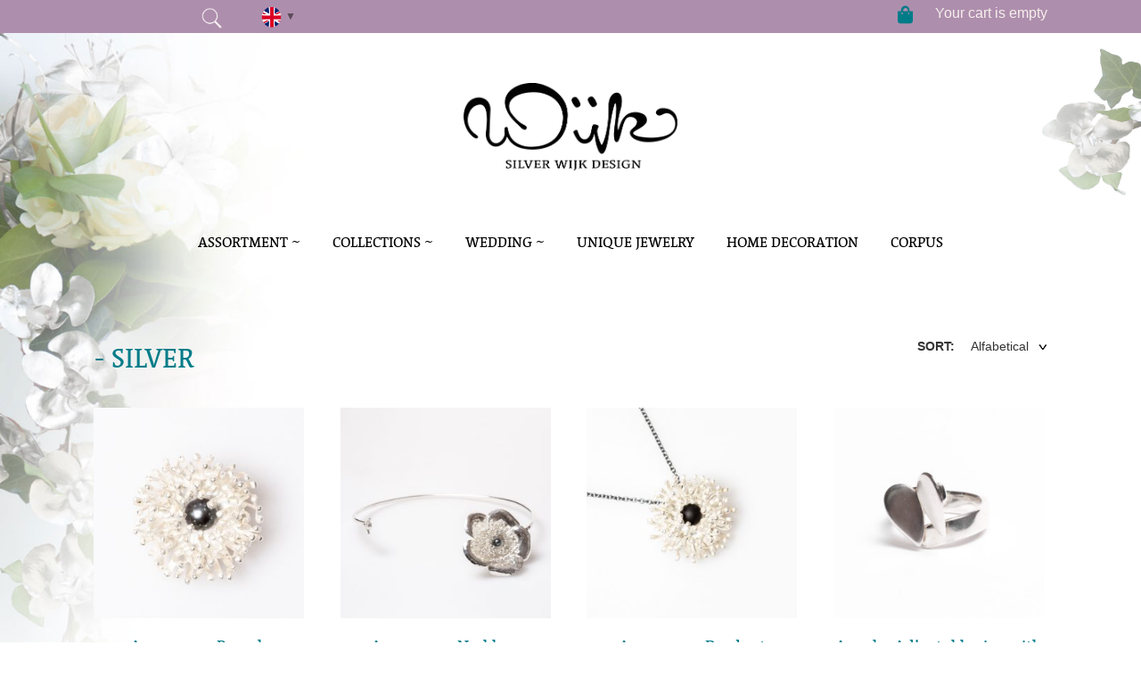

--- FILE ---
content_type: text/html; charset=UTF-8
request_url: https://silverwijk.com/produkt-tagg/silver/
body_size: 19540
content:
<!DOCTYPE html>
<html lang="en-US">
<head>
<script async src="https://www.googletagmanager.com/gtag/js?id=UA-159908912-1"></script>

<script>

  window.dataLayer = window.dataLayer || [];

  function gtag(){dataLayer.push(arguments);}

  gtag('js', new Date());



  gtag('config', 'UA-159908912-1');

</script>
<meta charset="UTF-8">
<meta name="viewport" content="width=device-width, initial-scale=1">
<link rel="profile" href="http://gmpg.org/xfn/11">
<link rel="pingback" href="https://silverwijk.com/nyshop/xmlrpc.php">
<link rel="shortcut icon" href="favicon.ico">
<link rel="icon" href="https://silverwijk.com/nyshop/wp-content/themes/silverwijk/favicon.ico" type="image/vnd.microsoft.icon" />
<meta name='robots' content='index, follow, max-image-preview:large, max-snippet:-1, max-video-preview:-1' />

	<!-- This site is optimized with the Yoast SEO plugin v23.2 - https://yoast.com/wordpress/plugins/seo/ -->
	<title>silver-arkiv - Silver Wijk - Silver Wijk Design</title>
	<meta name="description" content="Emelie Wijk Lundberg silversmed på Tjörn i Bohuslän" />
	<link rel="canonical" href="https://silverwijk.com/produkt-tagg/silver/" />
	<link rel="next" href="https://silverwijk.com/produkt-tagg/silver/page/2/" />
	<meta property="og:locale" content="en_US" />
	<meta property="og:type" content="article" />
	<meta property="og:title" content="silver-arkiv - Silver Wijk - Silver Wijk Design" />
	<meta property="og:description" content="Emelie Wijk Lundberg silversmed på Tjörn i Bohuslän" />
	<meta property="og:url" content="https://silverwijk.com/produkt-tagg/silver/" />
	<meta property="og:site_name" content="Silver Wijk - Silver Wijk Design" />
	<meta name="twitter:card" content="summary_large_image" />
	<script type="application/ld+json" class="yoast-schema-graph">{"@context":"https://schema.org","@graph":[{"@type":"CollectionPage","@id":"https://silverwijk.com/produkt-tagg/silver/","url":"https://silverwijk.com/produkt-tagg/silver/","name":"silver-arkiv - Silver Wijk - Silver Wijk Design","isPartOf":{"@id":"https://silverwijk.com/#website"},"primaryImageOfPage":{"@id":"https://silverwijk.com/produkt-tagg/silver/#primaryimage"},"image":{"@id":"https://silverwijk.com/produkt-tagg/silver/#primaryimage"},"thumbnailUrl":"https://silverwijk.com/nyshop/wp-content/uploads/2018/12/97A7086.jpg","description":"Emelie Wijk Lundberg silversmed på Tjörn i Bohuslän","breadcrumb":{"@id":"https://silverwijk.com/produkt-tagg/silver/#breadcrumb"},"inLanguage":"en-US"},{"@type":"ImageObject","inLanguage":"en-US","@id":"https://silverwijk.com/produkt-tagg/silver/#primaryimage","url":"https://silverwijk.com/nyshop/wp-content/uploads/2018/12/97A7086.jpg","contentUrl":"https://silverwijk.com/nyshop/wp-content/uploads/2018/12/97A7086.jpg","width":1896,"height":1896},{"@type":"BreadcrumbList","@id":"https://silverwijk.com/produkt-tagg/silver/#breadcrumb","itemListElement":[{"@type":"ListItem","position":1,"name":"Hem","item":"https://silverwijk.com/"},{"@type":"ListItem","position":2,"name":"silver"}]},{"@type":"WebSite","@id":"https://silverwijk.com/#website","url":"https://silverwijk.com/","name":"Silver Wijk - Silver Wijk Design","description":"- smycken, vigselringar &amp; inredning skapade på Tjörn","potentialAction":[{"@type":"SearchAction","target":{"@type":"EntryPoint","urlTemplate":"https://silverwijk.com/?s={search_term_string}"},"query-input":"required name=search_term_string"}],"inLanguage":"en-US"}]}</script>
	<!-- / Yoast SEO plugin. -->


<link rel='dns-prefetch' href='//maxcdn.bootstrapcdn.com' />
<link rel="alternate" type="application/rss+xml" title="Silver Wijk - Silver Wijk Design &raquo; Feed" href="https://silverwijk.com/feed/" />
<link rel="alternate" type="application/rss+xml" title="Silver Wijk - Silver Wijk Design &raquo; Comments Feed" href="https://silverwijk.com/comments/feed/" />
<link rel="alternate" type="application/rss+xml" title="Silver Wijk - Silver Wijk Design &raquo; silver Tag Feed" href="https://silverwijk.com/produkt-tagg/silver/feed/" />
<style id='wp-img-auto-sizes-contain-inline-css' type='text/css'>
img:is([sizes=auto i],[sizes^="auto," i]){contain-intrinsic-size:3000px 1500px}
/*# sourceURL=wp-img-auto-sizes-contain-inline-css */
</style>
<style id='wp-emoji-styles-inline-css' type='text/css'>

	img.wp-smiley, img.emoji {
		display: inline !important;
		border: none !important;
		box-shadow: none !important;
		height: 1em !important;
		width: 1em !important;
		margin: 0 0.07em !important;
		vertical-align: -0.1em !important;
		background: none !important;
		padding: 0 !important;
	}
/*# sourceURL=wp-emoji-styles-inline-css */
</style>
<style id='wp-block-library-inline-css' type='text/css'>
:root{--wp-block-synced-color:#7a00df;--wp-block-synced-color--rgb:122,0,223;--wp-bound-block-color:var(--wp-block-synced-color);--wp-editor-canvas-background:#ddd;--wp-admin-theme-color:#007cba;--wp-admin-theme-color--rgb:0,124,186;--wp-admin-theme-color-darker-10:#006ba1;--wp-admin-theme-color-darker-10--rgb:0,107,160.5;--wp-admin-theme-color-darker-20:#005a87;--wp-admin-theme-color-darker-20--rgb:0,90,135;--wp-admin-border-width-focus:2px}@media (min-resolution:192dpi){:root{--wp-admin-border-width-focus:1.5px}}.wp-element-button{cursor:pointer}:root .has-very-light-gray-background-color{background-color:#eee}:root .has-very-dark-gray-background-color{background-color:#313131}:root .has-very-light-gray-color{color:#eee}:root .has-very-dark-gray-color{color:#313131}:root .has-vivid-green-cyan-to-vivid-cyan-blue-gradient-background{background:linear-gradient(135deg,#00d084,#0693e3)}:root .has-purple-crush-gradient-background{background:linear-gradient(135deg,#34e2e4,#4721fb 50%,#ab1dfe)}:root .has-hazy-dawn-gradient-background{background:linear-gradient(135deg,#faaca8,#dad0ec)}:root .has-subdued-olive-gradient-background{background:linear-gradient(135deg,#fafae1,#67a671)}:root .has-atomic-cream-gradient-background{background:linear-gradient(135deg,#fdd79a,#004a59)}:root .has-nightshade-gradient-background{background:linear-gradient(135deg,#330968,#31cdcf)}:root .has-midnight-gradient-background{background:linear-gradient(135deg,#020381,#2874fc)}:root{--wp--preset--font-size--normal:16px;--wp--preset--font-size--huge:42px}.has-regular-font-size{font-size:1em}.has-larger-font-size{font-size:2.625em}.has-normal-font-size{font-size:var(--wp--preset--font-size--normal)}.has-huge-font-size{font-size:var(--wp--preset--font-size--huge)}.has-text-align-center{text-align:center}.has-text-align-left{text-align:left}.has-text-align-right{text-align:right}.has-fit-text{white-space:nowrap!important}#end-resizable-editor-section{display:none}.aligncenter{clear:both}.items-justified-left{justify-content:flex-start}.items-justified-center{justify-content:center}.items-justified-right{justify-content:flex-end}.items-justified-space-between{justify-content:space-between}.screen-reader-text{border:0;clip-path:inset(50%);height:1px;margin:-1px;overflow:hidden;padding:0;position:absolute;width:1px;word-wrap:normal!important}.screen-reader-text:focus{background-color:#ddd;clip-path:none;color:#444;display:block;font-size:1em;height:auto;left:5px;line-height:normal;padding:15px 23px 14px;text-decoration:none;top:5px;width:auto;z-index:100000}html :where(.has-border-color){border-style:solid}html :where([style*=border-top-color]){border-top-style:solid}html :where([style*=border-right-color]){border-right-style:solid}html :where([style*=border-bottom-color]){border-bottom-style:solid}html :where([style*=border-left-color]){border-left-style:solid}html :where([style*=border-width]){border-style:solid}html :where([style*=border-top-width]){border-top-style:solid}html :where([style*=border-right-width]){border-right-style:solid}html :where([style*=border-bottom-width]){border-bottom-style:solid}html :where([style*=border-left-width]){border-left-style:solid}html :where(img[class*=wp-image-]){height:auto;max-width:100%}:where(figure){margin:0 0 1em}html :where(.is-position-sticky){--wp-admin--admin-bar--position-offset:var(--wp-admin--admin-bar--height,0px)}@media screen and (max-width:600px){html :where(.is-position-sticky){--wp-admin--admin-bar--position-offset:0px}}

/*# sourceURL=wp-block-library-inline-css */
</style><link rel='stylesheet' id='wc-blocks-style-css' href='https://silverwijk.com/nyshop/wp-content/plugins/woocommerce/assets/client/blocks/wc-blocks.css?ver=wc-9.1.5' type='text/css' media='all' />
<style id='global-styles-inline-css' type='text/css'>
:root{--wp--preset--aspect-ratio--square: 1;--wp--preset--aspect-ratio--4-3: 4/3;--wp--preset--aspect-ratio--3-4: 3/4;--wp--preset--aspect-ratio--3-2: 3/2;--wp--preset--aspect-ratio--2-3: 2/3;--wp--preset--aspect-ratio--16-9: 16/9;--wp--preset--aspect-ratio--9-16: 9/16;--wp--preset--color--black: #000000;--wp--preset--color--cyan-bluish-gray: #abb8c3;--wp--preset--color--white: #ffffff;--wp--preset--color--pale-pink: #f78da7;--wp--preset--color--vivid-red: #cf2e2e;--wp--preset--color--luminous-vivid-orange: #ff6900;--wp--preset--color--luminous-vivid-amber: #fcb900;--wp--preset--color--light-green-cyan: #7bdcb5;--wp--preset--color--vivid-green-cyan: #00d084;--wp--preset--color--pale-cyan-blue: #8ed1fc;--wp--preset--color--vivid-cyan-blue: #0693e3;--wp--preset--color--vivid-purple: #9b51e0;--wp--preset--gradient--vivid-cyan-blue-to-vivid-purple: linear-gradient(135deg,rgb(6,147,227) 0%,rgb(155,81,224) 100%);--wp--preset--gradient--light-green-cyan-to-vivid-green-cyan: linear-gradient(135deg,rgb(122,220,180) 0%,rgb(0,208,130) 100%);--wp--preset--gradient--luminous-vivid-amber-to-luminous-vivid-orange: linear-gradient(135deg,rgb(252,185,0) 0%,rgb(255,105,0) 100%);--wp--preset--gradient--luminous-vivid-orange-to-vivid-red: linear-gradient(135deg,rgb(255,105,0) 0%,rgb(207,46,46) 100%);--wp--preset--gradient--very-light-gray-to-cyan-bluish-gray: linear-gradient(135deg,rgb(238,238,238) 0%,rgb(169,184,195) 100%);--wp--preset--gradient--cool-to-warm-spectrum: linear-gradient(135deg,rgb(74,234,220) 0%,rgb(151,120,209) 20%,rgb(207,42,186) 40%,rgb(238,44,130) 60%,rgb(251,105,98) 80%,rgb(254,248,76) 100%);--wp--preset--gradient--blush-light-purple: linear-gradient(135deg,rgb(255,206,236) 0%,rgb(152,150,240) 100%);--wp--preset--gradient--blush-bordeaux: linear-gradient(135deg,rgb(254,205,165) 0%,rgb(254,45,45) 50%,rgb(107,0,62) 100%);--wp--preset--gradient--luminous-dusk: linear-gradient(135deg,rgb(255,203,112) 0%,rgb(199,81,192) 50%,rgb(65,88,208) 100%);--wp--preset--gradient--pale-ocean: linear-gradient(135deg,rgb(255,245,203) 0%,rgb(182,227,212) 50%,rgb(51,167,181) 100%);--wp--preset--gradient--electric-grass: linear-gradient(135deg,rgb(202,248,128) 0%,rgb(113,206,126) 100%);--wp--preset--gradient--midnight: linear-gradient(135deg,rgb(2,3,129) 0%,rgb(40,116,252) 100%);--wp--preset--font-size--small: 13px;--wp--preset--font-size--medium: 20px;--wp--preset--font-size--large: 36px;--wp--preset--font-size--x-large: 42px;--wp--preset--font-family--inter: "Inter", sans-serif;--wp--preset--font-family--cardo: Cardo;--wp--preset--spacing--20: 0.44rem;--wp--preset--spacing--30: 0.67rem;--wp--preset--spacing--40: 1rem;--wp--preset--spacing--50: 1.5rem;--wp--preset--spacing--60: 2.25rem;--wp--preset--spacing--70: 3.38rem;--wp--preset--spacing--80: 5.06rem;--wp--preset--shadow--natural: 6px 6px 9px rgba(0, 0, 0, 0.2);--wp--preset--shadow--deep: 12px 12px 50px rgba(0, 0, 0, 0.4);--wp--preset--shadow--sharp: 6px 6px 0px rgba(0, 0, 0, 0.2);--wp--preset--shadow--outlined: 6px 6px 0px -3px rgb(255, 255, 255), 6px 6px rgb(0, 0, 0);--wp--preset--shadow--crisp: 6px 6px 0px rgb(0, 0, 0);}:where(.is-layout-flex){gap: 0.5em;}:where(.is-layout-grid){gap: 0.5em;}body .is-layout-flex{display: flex;}.is-layout-flex{flex-wrap: wrap;align-items: center;}.is-layout-flex > :is(*, div){margin: 0;}body .is-layout-grid{display: grid;}.is-layout-grid > :is(*, div){margin: 0;}:where(.wp-block-columns.is-layout-flex){gap: 2em;}:where(.wp-block-columns.is-layout-grid){gap: 2em;}:where(.wp-block-post-template.is-layout-flex){gap: 1.25em;}:where(.wp-block-post-template.is-layout-grid){gap: 1.25em;}.has-black-color{color: var(--wp--preset--color--black) !important;}.has-cyan-bluish-gray-color{color: var(--wp--preset--color--cyan-bluish-gray) !important;}.has-white-color{color: var(--wp--preset--color--white) !important;}.has-pale-pink-color{color: var(--wp--preset--color--pale-pink) !important;}.has-vivid-red-color{color: var(--wp--preset--color--vivid-red) !important;}.has-luminous-vivid-orange-color{color: var(--wp--preset--color--luminous-vivid-orange) !important;}.has-luminous-vivid-amber-color{color: var(--wp--preset--color--luminous-vivid-amber) !important;}.has-light-green-cyan-color{color: var(--wp--preset--color--light-green-cyan) !important;}.has-vivid-green-cyan-color{color: var(--wp--preset--color--vivid-green-cyan) !important;}.has-pale-cyan-blue-color{color: var(--wp--preset--color--pale-cyan-blue) !important;}.has-vivid-cyan-blue-color{color: var(--wp--preset--color--vivid-cyan-blue) !important;}.has-vivid-purple-color{color: var(--wp--preset--color--vivid-purple) !important;}.has-black-background-color{background-color: var(--wp--preset--color--black) !important;}.has-cyan-bluish-gray-background-color{background-color: var(--wp--preset--color--cyan-bluish-gray) !important;}.has-white-background-color{background-color: var(--wp--preset--color--white) !important;}.has-pale-pink-background-color{background-color: var(--wp--preset--color--pale-pink) !important;}.has-vivid-red-background-color{background-color: var(--wp--preset--color--vivid-red) !important;}.has-luminous-vivid-orange-background-color{background-color: var(--wp--preset--color--luminous-vivid-orange) !important;}.has-luminous-vivid-amber-background-color{background-color: var(--wp--preset--color--luminous-vivid-amber) !important;}.has-light-green-cyan-background-color{background-color: var(--wp--preset--color--light-green-cyan) !important;}.has-vivid-green-cyan-background-color{background-color: var(--wp--preset--color--vivid-green-cyan) !important;}.has-pale-cyan-blue-background-color{background-color: var(--wp--preset--color--pale-cyan-blue) !important;}.has-vivid-cyan-blue-background-color{background-color: var(--wp--preset--color--vivid-cyan-blue) !important;}.has-vivid-purple-background-color{background-color: var(--wp--preset--color--vivid-purple) !important;}.has-black-border-color{border-color: var(--wp--preset--color--black) !important;}.has-cyan-bluish-gray-border-color{border-color: var(--wp--preset--color--cyan-bluish-gray) !important;}.has-white-border-color{border-color: var(--wp--preset--color--white) !important;}.has-pale-pink-border-color{border-color: var(--wp--preset--color--pale-pink) !important;}.has-vivid-red-border-color{border-color: var(--wp--preset--color--vivid-red) !important;}.has-luminous-vivid-orange-border-color{border-color: var(--wp--preset--color--luminous-vivid-orange) !important;}.has-luminous-vivid-amber-border-color{border-color: var(--wp--preset--color--luminous-vivid-amber) !important;}.has-light-green-cyan-border-color{border-color: var(--wp--preset--color--light-green-cyan) !important;}.has-vivid-green-cyan-border-color{border-color: var(--wp--preset--color--vivid-green-cyan) !important;}.has-pale-cyan-blue-border-color{border-color: var(--wp--preset--color--pale-cyan-blue) !important;}.has-vivid-cyan-blue-border-color{border-color: var(--wp--preset--color--vivid-cyan-blue) !important;}.has-vivid-purple-border-color{border-color: var(--wp--preset--color--vivid-purple) !important;}.has-vivid-cyan-blue-to-vivid-purple-gradient-background{background: var(--wp--preset--gradient--vivid-cyan-blue-to-vivid-purple) !important;}.has-light-green-cyan-to-vivid-green-cyan-gradient-background{background: var(--wp--preset--gradient--light-green-cyan-to-vivid-green-cyan) !important;}.has-luminous-vivid-amber-to-luminous-vivid-orange-gradient-background{background: var(--wp--preset--gradient--luminous-vivid-amber-to-luminous-vivid-orange) !important;}.has-luminous-vivid-orange-to-vivid-red-gradient-background{background: var(--wp--preset--gradient--luminous-vivid-orange-to-vivid-red) !important;}.has-very-light-gray-to-cyan-bluish-gray-gradient-background{background: var(--wp--preset--gradient--very-light-gray-to-cyan-bluish-gray) !important;}.has-cool-to-warm-spectrum-gradient-background{background: var(--wp--preset--gradient--cool-to-warm-spectrum) !important;}.has-blush-light-purple-gradient-background{background: var(--wp--preset--gradient--blush-light-purple) !important;}.has-blush-bordeaux-gradient-background{background: var(--wp--preset--gradient--blush-bordeaux) !important;}.has-luminous-dusk-gradient-background{background: var(--wp--preset--gradient--luminous-dusk) !important;}.has-pale-ocean-gradient-background{background: var(--wp--preset--gradient--pale-ocean) !important;}.has-electric-grass-gradient-background{background: var(--wp--preset--gradient--electric-grass) !important;}.has-midnight-gradient-background{background: var(--wp--preset--gradient--midnight) !important;}.has-small-font-size{font-size: var(--wp--preset--font-size--small) !important;}.has-medium-font-size{font-size: var(--wp--preset--font-size--medium) !important;}.has-large-font-size{font-size: var(--wp--preset--font-size--large) !important;}.has-x-large-font-size{font-size: var(--wp--preset--font-size--x-large) !important;}
/*# sourceURL=global-styles-inline-css */
</style>

<style id='classic-theme-styles-inline-css' type='text/css'>
/*! This file is auto-generated */
.wp-block-button__link{color:#fff;background-color:#32373c;border-radius:9999px;box-shadow:none;text-decoration:none;padding:calc(.667em + 2px) calc(1.333em + 2px);font-size:1.125em}.wp-block-file__button{background:#32373c;color:#fff;text-decoration:none}
/*# sourceURL=/wp-includes/css/classic-themes.min.css */
</style>
<link rel='stylesheet' id='woocommerce-layout-css' href='https://silverwijk.com/nyshop/wp-content/plugins/woocommerce/assets/css/woocommerce-layout.css?ver=9.1.5' type='text/css' media='all' />
<link rel='stylesheet' id='woocommerce-smallscreen-css' href='https://silverwijk.com/nyshop/wp-content/plugins/woocommerce/assets/css/woocommerce-smallscreen.css?ver=9.1.5' type='text/css' media='only screen and (max-width: 768px)' />
<link rel='stylesheet' id='woocommerce-general-css' href='https://silverwijk.com/nyshop/wp-content/plugins/woocommerce/assets/css/woocommerce.css?ver=9.1.5' type='text/css' media='all' />
<style id='woocommerce-inline-inline-css' type='text/css'>
.woocommerce form .form-row .required { visibility: visible; }
/*# sourceURL=woocommerce-inline-inline-css */
</style>
<link rel='stylesheet' id='silverwijk-style-css' href='https://silverwijk.com/nyshop/wp-content/themes/silverwijk/style.css?ver=6.9' type='text/css' media='all' />
<script type="text/javascript" src="https://silverwijk.com/nyshop/wp-includes/js/jquery/jquery.min.js?ver=3.7.1" id="jquery-core-js"></script>
<script type="text/javascript" src="https://silverwijk.com/nyshop/wp-includes/js/jquery/jquery-migrate.min.js?ver=3.4.1" id="jquery-migrate-js"></script>
<script type="text/javascript" src="https://silverwijk.com/nyshop/wp-content/plugins/woocommerce/assets/js/jquery-blockui/jquery.blockUI.min.js?ver=2.7.0-wc.9.1.5" id="jquery-blockui-js" defer="defer" data-wp-strategy="defer"></script>
<script type="text/javascript" id="wc-add-to-cart-js-extra">
/* <![CDATA[ */
var wc_add_to_cart_params = {"ajax_url":"/nyshop/wp-admin/admin-ajax.php","wc_ajax_url":"/?wc-ajax=%%endpoint%%","i18n_view_cart":"View cart","cart_url":"https://silverwijk.com/paypal-checkout/","is_cart":"","cart_redirect_after_add":"no"};
//# sourceURL=wc-add-to-cart-js-extra
/* ]]> */
</script>
<script type="text/javascript" src="https://silverwijk.com/nyshop/wp-content/plugins/woocommerce/assets/js/frontend/add-to-cart.min.js?ver=9.1.5" id="wc-add-to-cart-js" defer="defer" data-wp-strategy="defer"></script>
<script type="text/javascript" src="https://silverwijk.com/nyshop/wp-content/plugins/woocommerce/assets/js/js-cookie/js.cookie.min.js?ver=2.1.4-wc.9.1.5" id="js-cookie-js" defer="defer" data-wp-strategy="defer"></script>
<script type="text/javascript" id="woocommerce-js-extra">
/* <![CDATA[ */
var woocommerce_params = {"ajax_url":"/nyshop/wp-admin/admin-ajax.php","wc_ajax_url":"/?wc-ajax=%%endpoint%%"};
//# sourceURL=woocommerce-js-extra
/* ]]> */
</script>
<script type="text/javascript" src="https://silverwijk.com/nyshop/wp-content/plugins/woocommerce/assets/js/frontend/woocommerce.min.js?ver=9.1.5" id="woocommerce-js" defer="defer" data-wp-strategy="defer"></script>
<link rel="EditURI" type="application/rsd+xml" title="RSD" href="https://silverwijk.com/nyshop/xmlrpc.php?rsd" />
<meta name="generator" content="WordPress 6.9" />
<meta name="generator" content="WooCommerce 9.1.5" />
	<noscript><style>.woocommerce-product-gallery{ opacity: 1 !important; }</style></noscript>
	
<!-- Meta Pixel Code -->
<script type='text/javascript'>
!function(f,b,e,v,n,t,s){if(f.fbq)return;n=f.fbq=function(){n.callMethod?
n.callMethod.apply(n,arguments):n.queue.push(arguments)};if(!f._fbq)f._fbq=n;
n.push=n;n.loaded=!0;n.version='2.0';n.queue=[];t=b.createElement(e);t.async=!0;
t.src=v;s=b.getElementsByTagName(e)[0];s.parentNode.insertBefore(t,s)}(window,
document,'script','https://connect.facebook.net/en_US/fbevents.js?v=next');
</script>
<!-- End Meta Pixel Code -->

      <script type='text/javascript'>
        var url = window.location.origin + '?ob=open-bridge';
        fbq('set', 'openbridge', '2673077532758008', url);
      </script>
    <script type='text/javascript'>fbq('init', '2673077532758008', {}, {
    "agent": "wordpress-6.9-3.0.16"
})</script><script type='text/javascript'>
    fbq('track', 'PageView', []);
  </script>
<!-- Meta Pixel Code -->
<noscript>
<img height="1" width="1" style="display:none" alt="fbpx"
src="https://www.facebook.com/tr?id=2673077532758008&ev=PageView&noscript=1" />
</noscript>
<!-- End Meta Pixel Code -->
<style type="text/css">.recentcomments a{display:inline !important;padding:0 !important;margin:0 !important;}</style>	<style type="text/css">
			.site-title a,
		.site-description {
			color: #0a0000;
		}
		</style>
	<style class='wp-fonts-local' type='text/css'>
@font-face{font-family:Inter;font-style:normal;font-weight:300 900;font-display:fallback;src:url('https://silverwijk.com/nyshop/wp-content/plugins/woocommerce/assets/fonts/Inter-VariableFont_slnt,wght.woff2') format('woff2');font-stretch:normal;}
@font-face{font-family:Cardo;font-style:normal;font-weight:400;font-display:fallback;src:url('https://silverwijk.com/nyshop/wp-content/plugins/woocommerce/assets/fonts/cardo_normal_400.woff2') format('woff2');}
</style>
<link rel="stylesheet" type="text/css" href="https://silverwijk.com/nyshop/wp-content/themes/silverwijk/___sassy/style.css">
<script src="https://kit.fontawesome.com/95a1e4753d.js"></script>
</head>

<body class="archive tax-product_tag term-silver term-17 wp-theme-silverwijk theme-silverwijk woocommerce woocommerce-page woocommerce-no-js group-blog hfeed">
<div id="wrapper__lds-ring">
<div class="lds-ring"><div></div><div></div><div></div><div></div></div>
</div>

<div id="top-navigation"  >
<div id="page" class="site">
<div id="top">

<div class="container zero">
  <link rel='stylesheet'  href='https://silverwijk.com/nyshop/wp-content/themes/silverwijk/__SEARCH/style.css' type='text/css' media='all' />
<img class="search-icon search-icon-mobil" src="https://silverwijk.com/nyshop/wp-content/themes/silverwijk/img/search.png" alt="search">


<div class="language-meny language-meny-mobile">
    <span class="the_language">
<img src="https://silverwijk.com/nyshop/wp-content/themes/silverwijk/img/english.png" alt="english "><span class=" down">&#9660; </span>
</span>
<ul class="language-dropdown">

<li><a href="https://silverwijk.com/" ><img src="https://silverwijk.com/nyshop/wp-content/themes/silverwijk/img/english.png" alt="english "><span></span></a></li>
<li><a href="https://silverwijk.se/"><img src="https://silverwijk.com/nyshop/wp-content/themes/silverwijk/img/swedish.png" alt="swedish "><span></span></a></li>
</ul>

</div>






<span id="top__free">



  <img class="search-icon" src="https://silverwijk.com/nyshop/wp-content/themes/silverwijk/img/search.png" alt="search">


  <div class="language-meny">
    <span class="the_language">
<img src="https://silverwijk.com/nyshop/wp-content/themes/silverwijk/img/english.png" alt="english "><span class=" down">&#9660; </span>
</span>
<ul class="language-dropdown">

<li><a href="https://silverwijk.com/" ><img src="https://silverwijk.com/nyshop/wp-content/themes/silverwijk/img/english.png" alt="english "><span></span></a></li>
<li><a href="https://silverwijk.se/"><img src="https://silverwijk.com/nyshop/wp-content/themes/silverwijk/img/swedish.png" alt="swedish "><span></span></a></li>
</ul>

</div>


<script>
  (function($){
    $('.the_language').click(function() {
    $('.language-dropdown').toggle();
})
  }(jQuery))
  </script>






<!-- FRI FRAKT ÖVER 1000 SEK ÖPPET KÖP I 14 DAGAR KONTAKTA OSS --></span>

<div id="varukorg">
<span id="varukorg__totalantal">
<!-- ?php echo sprintf(_n('%d produkt', '%d produkter', WC()->cart->get_cart_contents_count()), WC()->cart->get_cart_contents_count()); ?>
&nbsp; -->
<!-- <span id="varukorg__totalsumma">?php echo WC()->cart->get_cart_total(); ?></span> -->
</span>
<span id="varukorg__kassan">
<div class="shopping-bag">
<i class="fas fa-shopping-bag shopping-bag__icon">

</i>
</div>

    <a id="varukorg__kassan--link" >Your cart is empty</a>

	</div><!-- varukorg -->
	<div class="antalp"></div>

		</div><!-- container -->
    </div> <!-- top -->



    <div id="mmenu" class="container">
        <header class="header">

		<div class="ham-container" >
  <div class="bar1"></div>
  <div class="bar2"></div>
  <div class="bar3"></div>
</div>

            <div class="site-logo">

<a href="https://silverwijk.com"><img src="https://silverwijk.com/nyshop/wp-content/themes/silverwijk/img/logotyp.png" alt="logotyp"></a>
			</div>

				<div class="menu-main-menu-container"><ul id="main-menu" class="menu"><li id="menu-item-4128" class="menu-item menu-item-type-custom menu-item-object-custom menu-item-has-children menu-item-4128"><a href="#">Assortment ~</a>
<ul class="sub-menu">
	<li id="menu-item-4129" class="menu-item menu-item-type-custom menu-item-object-custom menu-item-4129"><a href="https://silverwijk.com/produkt-kategori/necklaces">Necklaces</a></li>
	<li id="menu-item-4130" class="menu-item menu-item-type-custom menu-item-object-custom menu-item-4130"><a href="https://silverwijk.com/produkt-kategori/bracelets">Bracelets</a></li>
	<li id="menu-item-4131" class="menu-item menu-item-type-custom menu-item-object-custom menu-item-4131"><a href="https://silverwijk.com/produkt-kategori/rings">Rings</a></li>
	<li id="menu-item-4132" class="menu-item menu-item-type-custom menu-item-object-custom menu-item-4132"><a href="https://silverwijk.com/produkt-kategori/earrings">Earings</a></li>
	<li id="menu-item-5171" class="menu-item menu-item-type-custom menu-item-object-custom menu-item-5171"><a href="https://silverwijk.com/produkt-kategori/dining">Dining</a></li>
	<li id="menu-item-5172" class="menu-item menu-item-type-custom menu-item-object-custom menu-item-5172"><a href="https://silverwijk.com/produkt-kategori/trays">Serving trays</a></li>
	<li id="menu-item-4133" class="menu-item menu-item-type-custom menu-item-object-custom menu-item-4133"><a href="https://silverwijk.com/produkt-kategori/men">Men jewelry</a></li>
	<li id="menu-item-4134" class="menu-item menu-item-type-custom menu-item-object-custom menu-item-4134"><a href="https://silverwijk.com/produkt-kategori/kollektioner/decoration-table-setting">Decoration &#038; Table setting</a></li>
	<li id="menu-item-4135" class="menu-item menu-item-type-custom menu-item-object-custom menu-item-4135"><a href="https://silverwijk.com/produkt-kategori/wedding">Wedding</a></li>
	<li id="menu-item-5173" class="menu-item menu-item-type-custom menu-item-object-custom menu-item-5173"><a href="https://silverwijk.com/produkt-kategori/lanterns">Lanterns</a></li>
	<li id="menu-item-4147" class="menu-item menu-item-type-custom menu-item-object-custom menu-item-4147"><a href="https://silverwijk.com/produkt-kategori/kollektioner/chains">Chains</a></li>
	<li id="menu-item-4349" class="menu-item menu-item-type-custom menu-item-object-custom menu-item-4349"><a href="https://silverwijk.com/produkt-kategori/children-baby-jewelry">Children &#038; Baby Jewelry</a></li>
	<li id="menu-item-5364" class="menu-item menu-item-type-custom menu-item-object-custom menu-item-5364"><a href="https://silverwijk.com/produkt-kategori/engraving">Engraving</a></li>
</ul>
</li>
<li id="menu-item-4136" class="menu-item menu-item-type-custom menu-item-object-custom menu-item-has-children menu-item-4136"><a href="#">Collections ~</a>
<ul class="sub-menu">
	<li id="menu-item-4138" class="menu-item menu-item-type-custom menu-item-object-custom menu-item-4138"><a href="https://silverwijk.com/produkt-kategori/kollektioner/anemone/">Anemone</a></li>
	<li id="menu-item-4139" class="menu-item menu-item-type-custom menu-item-object-custom menu-item-4139"><a href="https://silverwijk.com/produkt-kategori/kollektioner/angel/">Angel</a></li>
	<li id="menu-item-4140" class="menu-item menu-item-type-custom menu-item-object-custom menu-item-4140"><a href="https://silverwijk.com/produkt-kategori/kollektioner/blood-sweat-tears">Blood, Sweat &#038; Tears</a></li>
	<li id="menu-item-4141" class="menu-item menu-item-type-custom menu-item-object-custom menu-item-4141"><a href="https://silverwijk.com/produkt-kategori/kollektioner/blow-bubbles/">Blow bubbles</a></li>
	<li id="menu-item-4142" class="menu-item menu-item-type-custom menu-item-object-custom menu-item-4142"><a href="https://silverwijk.com/produkt-kategori/kollektioner/bubbles/">Bubbles</a></li>
	<li id="menu-item-4902" class="menu-item menu-item-type-custom menu-item-object-custom menu-item-4902"><a href="https://silverwijk.com/produkt-kategori/kollektioner/chubby/">Chubby</a></li>
	<li id="menu-item-5511" class="menu-item menu-item-type-custom menu-item-object-custom menu-item-5511"><a href="https://silverwijk.com/produkt-kategori/colosseum">Colosseum</a></li>
	<li id="menu-item-4143" class="menu-item menu-item-type-custom menu-item-object-custom menu-item-4143"><a href="https://silverwijk.com/produkt-kategori/kollektioner/dragonfly/">Dragonfly</a></li>
	<li id="menu-item-4144" class="menu-item menu-item-type-custom menu-item-object-custom menu-item-4144"><a href="https://silverwijk.com/produkt-kategori/kollektioner/drops/">Drops</a></li>
	<li id="menu-item-4516" class="menu-item menu-item-type-custom menu-item-object-custom menu-item-4516"><a href="https://silverwijk.com/produkt-kategori/eternity">Eternity</a></li>
	<li id="menu-item-4145" class="menu-item menu-item-type-custom menu-item-object-custom menu-item-4145"><a href="https://silverwijk.com/produkt-kategori/kollektioner/birds">Birds</a></li>
	<li id="menu-item-5273" class="menu-item menu-item-type-custom menu-item-object-custom menu-item-5273"><a href="https://silverwijk.com/produkt-kategori/bumblebee">Bumblebee</a></li>
	<li id="menu-item-4146" class="menu-item menu-item-type-custom menu-item-object-custom menu-item-4146"><a href="https://silverwijk.com/produkt-kategori/kollektioner/im-yours/">Im yours</a></li>
	<li id="menu-item-4326" class="menu-item menu-item-type-custom menu-item-object-custom menu-item-4326"><a href="https://silverwijk.com/produkt-kategori/lines">Lines</a></li>
	<li id="menu-item-5510" class="menu-item menu-item-type-custom menu-item-object-custom menu-item-5510"><a href="https://silverwijk.com/produkt-kategori/mezzo">Mezzo</a></li>
	<li id="menu-item-4148" class="menu-item menu-item-type-custom menu-item-object-custom menu-item-4148"><a href="https://silverwijk.com/produkt-kategori/Decoration-Table-setting">Decoration &#038; Table setting</a></li>
	<li id="menu-item-4520" class="menu-item menu-item-type-custom menu-item-object-custom menu-item-4520"><a href="https://silverwijk.com/produkt-kategori/honeysuckle">Honeysuckle</a></li>
	<li id="menu-item-4150" class="menu-item menu-item-type-custom menu-item-object-custom menu-item-4150"><a href="https://silverwijk.com/produkt-kategori/kollektioner/royal/">Royal</a></li>
	<li id="menu-item-4149" class="menu-item menu-item-type-custom menu-item-object-custom menu-item-4149"><a href="https://silverwijk.com/produkt-kategori/kollektioner/orchid-kollektioner/">Orchid</a></li>
	<li id="menu-item-4351" class="menu-item menu-item-type-custom menu-item-object-custom menu-item-4351"><a href="https://silverwijk.com/produkt-kategori/kollektioner/roses">Roses</a></li>
	<li id="menu-item-4879" class="menu-item menu-item-type-custom menu-item-object-custom menu-item-4879"><a href="https://silverwijk.com/produkt-kategori/kollektioner/fox">Fox</a></li>
	<li id="menu-item-4518" class="menu-item menu-item-type-custom menu-item-object-custom menu-item-4518"><a href="https://silverwijk.com/produkt-kategori/runningman">Running man</a></li>
	<li id="menu-item-4151" class="menu-item menu-item-type-custom menu-item-object-custom menu-item-4151"><a href="https://silverwijk.com/produkt-kategori/kollektioner/starfish/">Starfish</a></li>
	<li id="menu-item-4519" class="menu-item menu-item-type-custom menu-item-object-custom menu-item-4519"><a href="https://silverwijk.com/produkt-kategori/sails">Sail</a></li>
	<li id="menu-item-4517" class="menu-item menu-item-type-custom menu-item-object-custom menu-item-4517"><a href="https://silverwijk.com/produkt-kategori/simplicity">Simplicity</a></li>
	<li id="menu-item-5274" class="menu-item menu-item-type-custom menu-item-object-custom menu-item-5274"><a href="https://silverwijk.com/produkt-kategori/shells">Shells</a></li>
	<li id="menu-item-4152" class="menu-item menu-item-type-custom menu-item-object-custom menu-item-4152"><a href="https://silverwijk.com/produkt-kategori/kollektioner/the-anemone-of-sundsby">Hepatica of Sundsby</a></li>
	<li id="menu-item-4348" class="menu-item menu-item-type-custom menu-item-object-custom menu-item-4348"><a href="https://silverwijk.com/produkt-kategori/kollektioner/spira/">Spira</a></li>
	<li id="menu-item-5487" class="menu-item menu-item-type-custom menu-item-object-custom menu-item-5487"><a href="https://silverwijk.com/produkt-kategori/tulip">Tulip</a></li>
	<li id="menu-item-4153" class="menu-item menu-item-type-custom menu-item-object-custom menu-item-4153"><a href="https://silverwijk.com/produkt-kategori/kollektioner/willow/">Willow</a></li>
	<li id="menu-item-5010" class="menu-item menu-item-type-custom menu-item-object-custom menu-item-5010"><a href="https://silverwijk.com/produkt-kategori/kollektioner/chains">Chains</a></li>
</ul>
</li>
<li id="menu-item-4154" class="menu-item menu-item-type-custom menu-item-object-custom menu-item-has-children menu-item-4154"><a href="#">Wedding ~</a>
<ul class="sub-menu">
	<li id="menu-item-5473" class="menu-item menu-item-type-custom menu-item-object-custom menu-item-5473"><a href="https://silverwijk.com/produkt-kategori/wedding-engagement-rings">Wedding &#038; Engagement rings</a></li>
	<li id="menu-item-5471" class="menu-item menu-item-type-custom menu-item-object-custom menu-item-5471"><a href="https://silverwijk.com/produkt-kategori/wedding-jewelry">Wedding Jewelry</a></li>
	<li id="menu-item-5472" class="menu-item menu-item-type-custom menu-item-object-custom menu-item-5472"><a href="https://silverwijk.com/produkt-kategori/bridal-bouquet">Bridal Bouquet</a></li>
	<li id="menu-item-5474" class="menu-item menu-item-type-custom menu-item-object-custom menu-item-5474"><a href="https://silverwijk.com/produkt-kategori/Wedding-gifts">Wedding gifts</a></li>
	<li id="menu-item-5476" class="menu-item menu-item-type-custom menu-item-object-custom menu-item-5476"><a href="https://silverwijk.com/produkt-kategori/gifts-for-your-wedding-party">Gifts for your wedding party</a></li>
</ul>
</li>
<li id="menu-item-5736" class="menu-item menu-item-type-custom menu-item-object-custom menu-item-has-children menu-item-5736"><a href="#">Unique Jewelry</a>
<ul class="sub-menu">
	<li id="menu-item-4155" class="menu-item menu-item-type-custom menu-item-object-custom menu-item-4155"><a href="https://silverwijk.com/unique-design/">Unique design</a></li>
	<li id="menu-item-5737" class="menu-item menu-item-type-custom menu-item-object-custom menu-item-5737"><a href="https://silverwijk.com/unique-rings/">Ring inspiration</a></li>
	<li id="menu-item-5738" class="menu-item menu-item-type-custom menu-item-object-custom menu-item-5738"><a href="https://silverwijk.com/order-unique-jewelry/">Order unique jewelry</a></li>
</ul>
</li>
<li id="menu-item-4156" class="menu-item menu-item-type-custom menu-item-object-custom menu-item-4156"><a href="https://silverwijk.com/produkt-kategori/collections/decoration-table-setting/">Home decoration</a></li>
<li id="menu-item-4157" class="menu-item menu-item-type-custom menu-item-object-custom menu-item-4157"><a href="https://silverwijk.com/korpus/">Corpus</a></li>
</ul></div>    </header>
    </div>


	</div>
    <div id="content" class="site-content">






 
<div id="primary" class="content-area"><main id="main" class="site-main" role="main"><nav class="woocommerce-breadcrumb" aria-label="Breadcrumb"><a href="https://silverwijk.com">Home</a>&nbsp;&#47;&nbsp;Products tagged &ldquo;silver&rdquo;</nav>



	<div class="descript ">

<div class="container">

		
			<h1 class="page-title">- silver</h1>

		
		



		<div class="sortera">
		<span class="ssort"> SORT: </span><span class="kurrent"><span class="tkurrent">Alfabetical </span><img src="https://silverwijk.com/nyshop/wp-content/themes/silverwijk/img/ddown.png"></span>
		<ul>
		<li class="s_e_standard">Alfabetical</li>
			<li class="s_e_nyhet">Most recent</li>

		
			<li class="s_e_lprice">Lowest price</li>
			<li class="s_e_hprice">Highest price</li>


		</ul>
		
			

		</div>


		</div>
		</div>
<div class="container">



<ul class="products columns-4">

<li class="product type-product post-3680 status-publish first instock product_cat-anemone product_cat-brooches product_cat-wedding-gifts product_cat-wedding-jewelry product_tag-anemone product_tag-brooch product_tag-silver has-post-thumbnail shipping-taxable purchasable product-type-simple">
	<a href="https://silverwijk.com/product/anemone-brooch/" class="woocommerce-LoopProduct-link woocommerce-loop-product__link"><img width="300" height="300" src="https://silverwijk.com/nyshop/wp-content/uploads/2018/12/97A7086-300x300.jpg" class="attachment-woocommerce_thumbnail size-woocommerce_thumbnail" alt="" decoding="async" fetchpriority="high" srcset="https://silverwijk.com/nyshop/wp-content/uploads/2018/12/97A7086-300x300.jpg 300w, https://silverwijk.com/nyshop/wp-content/uploads/2018/12/97A7086-64x64.jpg 64w, https://silverwijk.com/nyshop/wp-content/uploads/2018/12/97A7086-100x100.jpg 100w, https://silverwijk.com/nyshop/wp-content/uploads/2018/12/97A7086-600x600.jpg 600w, https://silverwijk.com/nyshop/wp-content/uploads/2018/12/97A7086-150x150.jpg 150w, https://silverwijk.com/nyshop/wp-content/uploads/2018/12/97A7086-768x768.jpg 768w, https://silverwijk.com/nyshop/wp-content/uploads/2018/12/97A7086-1024x1024.jpg 1024w, https://silverwijk.com/nyshop/wp-content/uploads/2018/12/97A7086-800x800.jpg 800w, https://silverwijk.com/nyshop/wp-content/uploads/2018/12/97A7086-500x500.jpg 500w, https://silverwijk.com/nyshop/wp-content/uploads/2018/12/97A7086-200x200.jpg 200w, https://silverwijk.com/nyshop/wp-content/uploads/2018/12/97A7086-400x400.jpg 400w, https://silverwijk.com/nyshop/wp-content/uploads/2018/12/97A7086.jpg 1896w" sizes="(max-width: 300px) 100vw, 300px" /><h2 class="woocommerce-loop-product__title">Anemone &#8211; Brooch</h2>
	<span class="price"><span class="woocommerce-Price-amount amount"><bdi>168.00&nbsp;<span class="woocommerce-Price-currencySymbol">&euro;</span></bdi></span></span>
</a><a href="?add-to-cart=3680" aria-describedby="woocommerce_loop_add_to_cart_link_describedby_3680" data-quantity="1" class="button product_type_simple add_to_cart_button ajax_add_to_cart" data-product_id="3680" data-product_sku="1002" aria-label="Add to cart: &ldquo;Anemone - Brooch&rdquo;" rel="nofollow">Add to cart</a><span id="woocommerce_loop_add_to_cart_link_describedby_3680" class="screen-reader-text">
	</span>
</li>




<li class="product type-product post-3710 status-publish instock product_cat-anemone product_cat-necklaces product_cat-wedding-gifts product_cat-wedding-jewelry product_tag-anemone product_tag-necklace product_tag-silver has-post-thumbnail shipping-taxable purchasable product-type-simple">
	<a href="https://silverwijk.com/product/anemone-necklace/" class="woocommerce-LoopProduct-link woocommerce-loop-product__link"><img width="300" height="300" src="https://silverwijk.com/nyshop/wp-content/uploads/2018/12/97A7095-300x300.jpg" class="attachment-woocommerce_thumbnail size-woocommerce_thumbnail" alt="" decoding="async" srcset="https://silverwijk.com/nyshop/wp-content/uploads/2018/12/97A7095-300x300.jpg 300w, https://silverwijk.com/nyshop/wp-content/uploads/2018/12/97A7095-64x64.jpg 64w, https://silverwijk.com/nyshop/wp-content/uploads/2018/12/97A7095-100x100.jpg 100w, https://silverwijk.com/nyshop/wp-content/uploads/2018/12/97A7095-600x600.jpg 600w, https://silverwijk.com/nyshop/wp-content/uploads/2018/12/97A7095-150x150.jpg 150w, https://silverwijk.com/nyshop/wp-content/uploads/2018/12/97A7095-768x768.jpg 768w, https://silverwijk.com/nyshop/wp-content/uploads/2018/12/97A7095-1024x1024.jpg 1024w, https://silverwijk.com/nyshop/wp-content/uploads/2018/12/97A7095-800x800.jpg 800w, https://silverwijk.com/nyshop/wp-content/uploads/2018/12/97A7095-500x500.jpg 500w, https://silverwijk.com/nyshop/wp-content/uploads/2018/12/97A7095-200x200.jpg 200w, https://silverwijk.com/nyshop/wp-content/uploads/2018/12/97A7095-400x400.jpg 400w" sizes="(max-width: 300px) 100vw, 300px" /><h2 class="woocommerce-loop-product__title">Anemone &#8211; Necklace</h2>
	<span class="price"><span class="woocommerce-Price-amount amount"><bdi>280.00&nbsp;<span class="woocommerce-Price-currencySymbol">&euro;</span></bdi></span></span>
</a><a href="?add-to-cart=3710" aria-describedby="woocommerce_loop_add_to_cart_link_describedby_3710" data-quantity="1" class="button product_type_simple add_to_cart_button ajax_add_to_cart" data-product_id="3710" data-product_sku="1005" aria-label="Add to cart: &ldquo;Anemone - Necklace&rdquo;" rel="nofollow">Add to cart</a><span id="woocommerce_loop_add_to_cart_link_describedby_3710" class="screen-reader-text">
	</span>
</li>




<li class="product type-product post-3679 status-publish instock product_cat-anemone product_cat-necklaces product_cat-wedding-gifts product_cat-wedding-jewelry product_tag-anemone product_tag-pendant product_tag-silver has-post-thumbnail shipping-taxable purchasable product-type-simple">
	<a href="https://silverwijk.com/product/anemone-pendant/" class="woocommerce-LoopProduct-link woocommerce-loop-product__link"><img width="300" height="300" src="https://silverwijk.com/nyshop/wp-content/uploads/2018/12/97A7071-300x300.jpg" class="attachment-woocommerce_thumbnail size-woocommerce_thumbnail" alt="" decoding="async" srcset="https://silverwijk.com/nyshop/wp-content/uploads/2018/12/97A7071-300x300.jpg 300w, https://silverwijk.com/nyshop/wp-content/uploads/2018/12/97A7071-64x64.jpg 64w, https://silverwijk.com/nyshop/wp-content/uploads/2018/12/97A7071-100x100.jpg 100w, https://silverwijk.com/nyshop/wp-content/uploads/2018/12/97A7071-600x600.jpg 600w, https://silverwijk.com/nyshop/wp-content/uploads/2018/12/97A7071-150x150.jpg 150w, https://silverwijk.com/nyshop/wp-content/uploads/2018/12/97A7071-768x768.jpg 768w, https://silverwijk.com/nyshop/wp-content/uploads/2018/12/97A7071-1024x1024.jpg 1024w, https://silverwijk.com/nyshop/wp-content/uploads/2018/12/97A7071-800x800.jpg 800w, https://silverwijk.com/nyshop/wp-content/uploads/2018/12/97A7071-500x500.jpg 500w, https://silverwijk.com/nyshop/wp-content/uploads/2018/12/97A7071-200x200.jpg 200w, https://silverwijk.com/nyshop/wp-content/uploads/2018/12/97A7071-400x400.jpg 400w" sizes="(max-width: 300px) 100vw, 300px" /><h2 class="woocommerce-loop-product__title">Anemone &#8211; Pendant</h2>
	<span class="price"><span class="woocommerce-Price-amount amount"><bdi>168.00&nbsp;<span class="woocommerce-Price-currencySymbol">&euro;</span></bdi></span></span>
</a><a href="?add-to-cart=3679" aria-describedby="woocommerce_loop_add_to_cart_link_describedby_3679" data-quantity="1" class="button product_type_simple add_to_cart_button ajax_add_to_cart" data-product_id="3679" data-product_sku="1001" aria-label="Add to cart: &ldquo;Anemone - Pendant&rdquo;" rel="nofollow">Add to cart</a><span id="woocommerce_loop_add_to_cart_link_describedby_3679" class="screen-reader-text">
	</span>
</li>




<li class="product type-product post-1924 status-publish last instock product_cat-angel product_cat-rings product_tag-adjustable product_tag-angel-2 product_tag-ring product_tag-silver has-post-thumbnail shipping-taxable purchasable product-type-variable">
	<a href="https://silverwijk.com/product/adjustable-angels-ring/" class="woocommerce-LoopProduct-link woocommerce-loop-product__link"><img width="300" height="300" src="https://silverwijk.com/nyshop/wp-content/uploads/2020/04/IMG_1603-300x300.jpg" class="attachment-woocommerce_thumbnail size-woocommerce_thumbnail" alt="" decoding="async" loading="lazy" srcset="https://silverwijk.com/nyshop/wp-content/uploads/2020/04/IMG_1603-300x300.jpg 300w, https://silverwijk.com/nyshop/wp-content/uploads/2020/04/IMG_1603-150x150.jpg 150w, https://silverwijk.com/nyshop/wp-content/uploads/2020/04/IMG_1603-768x768.jpg 768w, https://silverwijk.com/nyshop/wp-content/uploads/2020/04/IMG_1603-1024x1024.jpg 1024w, https://silverwijk.com/nyshop/wp-content/uploads/2020/04/IMG_1603-800x800.jpg 800w, https://silverwijk.com/nyshop/wp-content/uploads/2020/04/IMG_1603-600x600.jpg 600w, https://silverwijk.com/nyshop/wp-content/uploads/2020/04/IMG_1603-500x500.jpg 500w, https://silverwijk.com/nyshop/wp-content/uploads/2020/04/IMG_1603-200x200.jpg 200w, https://silverwijk.com/nyshop/wp-content/uploads/2020/04/IMG_1603-400x400.jpg 400w, https://silverwijk.com/nyshop/wp-content/uploads/2020/04/IMG_1603-100x100.jpg 100w, https://silverwijk.com/nyshop/wp-content/uploads/2020/04/IMG_1603.jpg 1820w" sizes="auto, (max-width: 300px) 100vw, 300px" /><h2 class="woocommerce-loop-product__title">Angel &#8211; Adjustable ring with Angel wings</h2>
	<span class="price"><span class="woocommerce-Price-amount amount"><bdi>97.00&nbsp;<span class="woocommerce-Price-currencySymbol">&euro;</span></bdi></span></span>
</a><a href="https://silverwijk.com/product/adjustable-angels-ring/" aria-describedby="woocommerce_loop_add_to_cart_link_describedby_1924" data-quantity="1" class="button product_type_variable add_to_cart_button" data-product_id="1924" data-product_sku="2010" aria-label="Select options for &ldquo;Angel - Adjustable ring with Angel wings&rdquo;" rel="nofollow">Select options</a><span id="woocommerce_loop_add_to_cart_link_describedby_1924" class="screen-reader-text">
	This product has multiple variants. The options may be chosen on the product page</span>
</li>




<li class="product type-product post-1927 status-publish first instock product_cat-angel product_cat-rings product_tag-adjustable product_tag-angel-2 product_tag-gold product_tag-gold-angel product_tag-ring product_tag-silver has-post-thumbnail shipping-taxable purchasable product-type-variable">
	<a href="https://silverwijk.com/product/angel-ring-silver-and-gold/" class="woocommerce-LoopProduct-link woocommerce-loop-product__link"><img width="300" height="300" src="https://silverwijk.com/nyshop/wp-content/uploads/2014/08/Angel-Ring-med-silver-guld-anglar-300x300.jpg" class="attachment-woocommerce_thumbnail size-woocommerce_thumbnail" alt="Angel, Ring med silver/guld änglar 1 650 kr" decoding="async" loading="lazy" srcset="https://silverwijk.com/nyshop/wp-content/uploads/2014/08/Angel-Ring-med-silver-guld-anglar-300x300.jpg 300w, https://silverwijk.com/nyshop/wp-content/uploads/2014/08/Angel-Ring-med-silver-guld-anglar-100x100.jpg 100w, https://silverwijk.com/nyshop/wp-content/uploads/2014/08/Angel-Ring-med-silver-guld-anglar-150x150.jpg 150w, https://silverwijk.com/nyshop/wp-content/uploads/2014/08/Angel-Ring-med-silver-guld-anglar-400x400.jpg 400w" sizes="auto, (max-width: 300px) 100vw, 300px" /><h2 class="woocommerce-loop-product__title">Angel &#8211; Adjustable ring with silver and golden angel wings</h2>
	<span class="price"><span class="woocommerce-Price-amount amount"><bdi>175.00&nbsp;<span class="woocommerce-Price-currencySymbol">&euro;</span></bdi></span></span>
</a><a href="https://silverwijk.com/product/angel-ring-silver-and-gold/" aria-describedby="woocommerce_loop_add_to_cart_link_describedby_1927" data-quantity="1" class="button product_type_variable add_to_cart_button" data-product_id="1927" data-product_sku="2013" aria-label="Select options for &ldquo;Angel - Adjustable ring with silver and golden angel wings&rdquo;" rel="nofollow">Select options</a><span id="woocommerce_loop_add_to_cart_link_describedby_1927" class="screen-reader-text">
	This product has multiple variants. The options may be chosen on the product page</span>
</li>




<li class="product type-product post-1928 status-publish instock product_cat-angel product_cat-earrings product_tag-angel-2 product_tag-earring product_tag-earring-tall product_tag-silver product_tag-silver-angel has-post-thumbnail shipping-taxable purchasable product-type-simple">
	<a href="https://silverwijk.com/product/angel-dangle-earrings/" class="woocommerce-LoopProduct-link woocommerce-loop-product__link"><img width="300" height="300" src="https://silverwijk.com/nyshop/wp-content/uploads/2014/08/Angel-Orhange-Langt-300x300.png" class="attachment-woocommerce_thumbnail size-woocommerce_thumbnail" alt="" decoding="async" loading="lazy" srcset="https://silverwijk.com/nyshop/wp-content/uploads/2014/08/Angel-Orhange-Langt-300x300.png 300w, https://silverwijk.com/nyshop/wp-content/uploads/2014/08/Angel-Orhange-Langt-100x100.png 100w, https://silverwijk.com/nyshop/wp-content/uploads/2014/08/Angel-Orhange-Langt-150x150.png 150w, https://silverwijk.com/nyshop/wp-content/uploads/2014/08/Angel-Orhange-Langt-400x400.png 400w" sizes="auto, (max-width: 300px) 100vw, 300px" /><h2 class="woocommerce-loop-product__title">Angel &#8211; Dangle Earrings</h2>
	<span class="price"><span class="woocommerce-Price-amount amount"><bdi>64.00&nbsp;<span class="woocommerce-Price-currencySymbol">&euro;</span></bdi></span></span>
</a><a href="?add-to-cart=1928" aria-describedby="woocommerce_loop_add_to_cart_link_describedby_1928" data-quantity="1" class="button product_type_simple add_to_cart_button ajax_add_to_cart" data-product_id="1928" data-product_sku="2006" aria-label="Add to cart: &ldquo;Angel - Dangle Earrings&rdquo;" rel="nofollow">Add to cart</a><span id="woocommerce_loop_add_to_cart_link_describedby_1928" class="screen-reader-text">
	</span>
</li>




<li class="product type-product post-1929 status-publish instock product_cat-angel product_cat-earrings product_tag-angel-2 product_tag-earring product_tag-earring-short product_tag-silver has-post-thumbnail shipping-taxable purchasable product-type-simple">
	<a href="https://silverwijk.com/product/angels-earrings/" class="woocommerce-LoopProduct-link woocommerce-loop-product__link"><img width="300" height="300" src="https://silverwijk.com/nyshop/wp-content/uploads/2014/08/silver_wjik_blandat-049-300x300.jpg" class="attachment-woocommerce_thumbnail size-woocommerce_thumbnail" alt="" decoding="async" loading="lazy" srcset="https://silverwijk.com/nyshop/wp-content/uploads/2014/08/silver_wjik_blandat-049-300x300.jpg 300w, https://silverwijk.com/nyshop/wp-content/uploads/2014/08/silver_wjik_blandat-049-100x100.jpg 100w, https://silverwijk.com/nyshop/wp-content/uploads/2014/08/silver_wjik_blandat-049-150x150.jpg 150w, https://silverwijk.com/nyshop/wp-content/uploads/2014/08/silver_wjik_blandat-049-400x400.jpg 400w" sizes="auto, (max-width: 300px) 100vw, 300px" /><h2 class="woocommerce-loop-product__title">Angel &#8211; Earrings</h2>
	<span class="price"><span class="woocommerce-Price-amount amount"><bdi>64.00&nbsp;<span class="woocommerce-Price-currencySymbol">&euro;</span></bdi></span></span>
</a><a href="?add-to-cart=1929" aria-describedby="woocommerce_loop_add_to_cart_link_describedby_1929" data-quantity="1" class="button product_type_simple add_to_cart_button ajax_add_to_cart" data-product_id="1929" data-product_sku="2017" aria-label="Add to cart: &ldquo;Angel - Earrings&rdquo;" rel="nofollow">Add to cart</a><span id="woocommerce_loop_add_to_cart_link_describedby_1929" class="screen-reader-text">
	</span>
</li>




<li class="product type-product post-1920 status-publish last instock product_cat-angel product_cat-engraving product_cat-necklaces product_tag-angel-2 product_tag-angel-large product_tag-pendant product_tag-pendant-large product_tag-silver has-post-thumbnail shipping-taxable purchasable product-type-simple">
	<a href="https://silverwijk.com/product/angel-large-pendant/" class="woocommerce-LoopProduct-link woocommerce-loop-product__link"><img width="300" height="300" src="https://silverwijk.com/nyshop/wp-content/uploads/2014/08/Angels_stor-300x300.jpg" class="attachment-woocommerce_thumbnail size-woocommerce_thumbnail" alt="" decoding="async" loading="lazy" srcset="https://silverwijk.com/nyshop/wp-content/uploads/2014/08/Angels_stor-300x300.jpg 300w, https://silverwijk.com/nyshop/wp-content/uploads/2014/08/Angels_stor-100x100.jpg 100w, https://silverwijk.com/nyshop/wp-content/uploads/2014/08/Angels_stor-150x150.jpg 150w, https://silverwijk.com/nyshop/wp-content/uploads/2014/08/Angels_stor-400x400.jpg 400w" sizes="auto, (max-width: 300px) 100vw, 300px" /><h2 class="woocommerce-loop-product__title">Angel &#8211; Large Pendant</h2>
	<span class="price"><span class="woocommerce-Price-amount amount"><bdi>64.00&nbsp;<span class="woocommerce-Price-currencySymbol">&euro;</span></bdi></span></span>
</a><a href="?add-to-cart=1920" aria-describedby="woocommerce_loop_add_to_cart_link_describedby_1920" data-quantity="1" class="button product_type_simple add_to_cart_button ajax_add_to_cart" data-product_id="1920" data-product_sku="2005" aria-label="Add to cart: &ldquo;Angel - Large Pendant&rdquo;" rel="nofollow">Add to cart</a><span id="woocommerce_loop_add_to_cart_link_describedby_1920" class="screen-reader-text">
	</span>
</li>




<li class="product type-product post-1921 status-publish first instock product_cat-angel product_cat-children-baby-jewelry product_cat-engraving product_cat-necklaces product_tag-angel-2 product_tag-angel-medium product_tag-pendant product_tag-silver has-post-thumbnail shipping-taxable purchasable product-type-simple">
	<a href="https://silverwijk.com/product/angel-berlock-mellan/" class="woocommerce-LoopProduct-link woocommerce-loop-product__link"><img width="300" height="300" src="https://silverwijk.com/nyshop/wp-content/uploads/2014/08/Angels_mellan-300x300.jpg" class="attachment-woocommerce_thumbnail size-woocommerce_thumbnail" alt="" decoding="async" loading="lazy" srcset="https://silverwijk.com/nyshop/wp-content/uploads/2014/08/Angels_mellan-300x300.jpg 300w, https://silverwijk.com/nyshop/wp-content/uploads/2014/08/Angels_mellan-100x100.jpg 100w, https://silverwijk.com/nyshop/wp-content/uploads/2014/08/Angels_mellan-150x150.jpg 150w, https://silverwijk.com/nyshop/wp-content/uploads/2014/08/Angels_mellan-400x400.jpg 400w" sizes="auto, (max-width: 300px) 100vw, 300px" /><h2 class="woocommerce-loop-product__title">Angel &#8211; Medium Pendant</h2>
	<span class="price"><span class="woocommerce-Price-amount amount"><bdi>54.00&nbsp;<span class="woocommerce-Price-currencySymbol">&euro;</span></bdi></span></span>
</a><a href="?add-to-cart=1921" aria-describedby="woocommerce_loop_add_to_cart_link_describedby_1921" data-quantity="1" class="button product_type_simple add_to_cart_button ajax_add_to_cart" data-product_id="1921" data-product_sku="2004" aria-label="Add to cart: &ldquo;Angel - Medium Pendant&rdquo;" rel="nofollow">Add to cart</a><span id="woocommerce_loop_add_to_cart_link_describedby_1921" class="screen-reader-text">
	</span>
</li>




<li class="product type-product post-5305 status-publish instock product_cat-angel product_cat-gifts-for-your-wedding-party product_cat-rings product_tag-angel-2 product_tag-ring product_tag-ring-med-angel product_tag-silver has-post-thumbnail shipping-taxable purchasable product-type-variable">
	<a href="https://silverwijk.com/product/angel-ring/" class="woocommerce-LoopProduct-link woocommerce-loop-product__link"><img width="300" height="300" src="https://silverwijk.com/nyshop/wp-content/uploads/2020/04/IMG_1539-300x300.jpg" class="attachment-woocommerce_thumbnail size-woocommerce_thumbnail" alt="" decoding="async" loading="lazy" srcset="https://silverwijk.com/nyshop/wp-content/uploads/2020/04/IMG_1539-300x300.jpg 300w, https://silverwijk.com/nyshop/wp-content/uploads/2020/04/IMG_1539-150x150.jpg 150w, https://silverwijk.com/nyshop/wp-content/uploads/2020/04/IMG_1539-768x768.jpg 768w, https://silverwijk.com/nyshop/wp-content/uploads/2020/04/IMG_1539-1024x1024.jpg 1024w, https://silverwijk.com/nyshop/wp-content/uploads/2020/04/IMG_1539-800x800.jpg 800w, https://silverwijk.com/nyshop/wp-content/uploads/2020/04/IMG_1539-600x600.jpg 600w, https://silverwijk.com/nyshop/wp-content/uploads/2020/04/IMG_1539-500x500.jpg 500w, https://silverwijk.com/nyshop/wp-content/uploads/2020/04/IMG_1539-200x200.jpg 200w, https://silverwijk.com/nyshop/wp-content/uploads/2020/04/IMG_1539-400x400.jpg 400w, https://silverwijk.com/nyshop/wp-content/uploads/2020/04/IMG_1539-100x100.jpg 100w, https://silverwijk.com/nyshop/wp-content/uploads/2020/04/IMG_1539.jpg 2019w" sizes="auto, (max-width: 300px) 100vw, 300px" /><h2 class="woocommerce-loop-product__title">Angel &#8211; Ring with angel wings</h2>
	<span class="price"><span class="woocommerce-Price-amount amount"><bdi>80.00&nbsp;<span class="woocommerce-Price-currencySymbol">&euro;</span></bdi></span></span>
</a><a href="https://silverwijk.com/product/angel-ring/" aria-describedby="woocommerce_loop_add_to_cart_link_describedby_5305" data-quantity="1" class="button product_type_variable add_to_cart_button" data-product_id="5305" data-product_sku="2008" aria-label="Select options for &ldquo;Angel - Ring with angel wings&rdquo;" rel="nofollow">Select options</a><span id="woocommerce_loop_add_to_cart_link_describedby_5305" class="screen-reader-text">
	This product has multiple variants. The options may be chosen on the product page</span>
</li>




<li class="product type-product post-1922 status-publish instock product_cat-angel product_cat-children-baby-jewelry product_cat-engraving product_cat-necklaces product_tag-angel-2 product_tag-angel-small product_tag-pendant product_tag-silver has-post-thumbnail shipping-taxable purchasable product-type-simple">
	<a href="https://silverwijk.com/product/angel-small-pendant/" class="woocommerce-LoopProduct-link woocommerce-loop-product__link"><img width="300" height="300" src="https://silverwijk.com/nyshop/wp-content/uploads/2014/08/silver-300x300.png" class="attachment-woocommerce_thumbnail size-woocommerce_thumbnail" alt="" decoding="async" loading="lazy" srcset="https://silverwijk.com/nyshop/wp-content/uploads/2014/08/silver-300x300.png 300w, https://silverwijk.com/nyshop/wp-content/uploads/2014/08/silver-100x100.png 100w, https://silverwijk.com/nyshop/wp-content/uploads/2014/08/silver-150x150.png 150w, https://silverwijk.com/nyshop/wp-content/uploads/2014/08/silver-400x400.png 400w" sizes="auto, (max-width: 300px) 100vw, 300px" /><h2 class="woocommerce-loop-product__title">Angel &#8211; Small Pendant</h2>
	<span class="price"><span class="woocommerce-Price-amount amount"><bdi>43.00&nbsp;<span class="woocommerce-Price-currencySymbol">&euro;</span></bdi></span></span>
</a><a href="?add-to-cart=1922" aria-describedby="woocommerce_loop_add_to_cart_link_describedby_1922" data-quantity="1" class="button product_type_simple add_to_cart_button ajax_add_to_cart" data-product_id="1922" data-product_sku="2003" aria-label="Add to cart: &ldquo;Angel - Small Pendant&rdquo;" rel="nofollow">Add to cart</a><span id="woocommerce_loop_add_to_cart_link_describedby_1922" class="screen-reader-text">
	</span>
</li>




<li class="product type-product post-5306 status-publish last instock product_cat-angel product_cat-rings product_tag-angel-2 product_tag-ring-med-angel product_tag-silver has-post-thumbnail shipping-taxable purchasable product-type-variable">
	<a href="https://silverwijk.com/product/angel-ring-2/" class="woocommerce-LoopProduct-link woocommerce-loop-product__link"><img width="300" height="300" src="https://silverwijk.com/nyshop/wp-content/uploads/2020/04/IMG_1561-300x300.jpg" class="attachment-woocommerce_thumbnail size-woocommerce_thumbnail" alt="" decoding="async" loading="lazy" srcset="https://silverwijk.com/nyshop/wp-content/uploads/2020/04/IMG_1561-300x300.jpg 300w, https://silverwijk.com/nyshop/wp-content/uploads/2020/04/IMG_1561-150x150.jpg 150w, https://silverwijk.com/nyshop/wp-content/uploads/2020/04/IMG_1561-768x768.jpg 768w, https://silverwijk.com/nyshop/wp-content/uploads/2020/04/IMG_1561-1024x1024.jpg 1024w, https://silverwijk.com/nyshop/wp-content/uploads/2020/04/IMG_1561-800x800.jpg 800w, https://silverwijk.com/nyshop/wp-content/uploads/2020/04/IMG_1561-600x600.jpg 600w, https://silverwijk.com/nyshop/wp-content/uploads/2020/04/IMG_1561-500x500.jpg 500w, https://silverwijk.com/nyshop/wp-content/uploads/2020/04/IMG_1561-200x200.jpg 200w, https://silverwijk.com/nyshop/wp-content/uploads/2020/04/IMG_1561-400x400.jpg 400w, https://silverwijk.com/nyshop/wp-content/uploads/2020/04/IMG_1561-100x100.jpg 100w" sizes="auto, (max-width: 300px) 100vw, 300px" /><h2 class="woocommerce-loop-product__title">Angel &#8211; Wide ring with angel wings</h2>
	<span class="price"><span class="woocommerce-Price-amount amount"><bdi>114.00&nbsp;<span class="woocommerce-Price-currencySymbol">&euro;</span></bdi></span></span>
</a><a href="https://silverwijk.com/product/angel-ring-2/" aria-describedby="woocommerce_loop_add_to_cart_link_describedby_5306" data-quantity="1" class="button product_type_variable add_to_cart_button" data-product_id="5306" data-product_sku="2009" aria-label="Select options for &ldquo;Angel - Wide ring with angel wings&rdquo;" rel="nofollow">Select options</a><span id="woocommerce_loop_add_to_cart_link_describedby_5306" class="screen-reader-text">
	This product has multiple variants. The options may be chosen on the product page</span>
</li>




<li class="product type-product post-3588 status-publish first instock product_cat-birds product_cat-earrings product_tag-bird product_tag-earring product_tag-silver has-post-thumbnail shipping-taxable purchasable product-type-simple">
	<a href="https://silverwijk.com/product/birds-big-3/" class="woocommerce-LoopProduct-link woocommerce-loop-product__link"><img width="300" height="300" src="https://silverwijk.com/nyshop/wp-content/uploads/2019/12/IMG_2976-300x300.jpg" class="attachment-woocommerce_thumbnail size-woocommerce_thumbnail" alt="" decoding="async" loading="lazy" srcset="https://silverwijk.com/nyshop/wp-content/uploads/2019/12/IMG_2976-300x300.jpg 300w, https://silverwijk.com/nyshop/wp-content/uploads/2019/12/IMG_2976-150x150.jpg 150w, https://silverwijk.com/nyshop/wp-content/uploads/2019/12/IMG_2976-400x400.jpg 400w, https://silverwijk.com/nyshop/wp-content/uploads/2019/12/IMG_2976-100x100.jpg 100w" sizes="auto, (max-width: 300px) 100vw, 300px" /><h2 class="woocommerce-loop-product__title">Birds &#8211; Big dangle earring with 3 birds</h2>
	<span class="price"><span class="woocommerce-Price-amount amount"><bdi>64.00&nbsp;<span class="woocommerce-Price-currencySymbol">&euro;</span></bdi></span></span>
</a><a href="?add-to-cart=3588" aria-describedby="woocommerce_loop_add_to_cart_link_describedby_3588" data-quantity="1" class="button product_type_simple add_to_cart_button ajax_add_to_cart" data-product_id="3588" data-product_sku="13006" aria-label="Add to cart: &ldquo;Birds - Big dangle earring with 3 birds&rdquo;" rel="nofollow">Add to cart</a><span id="woocommerce_loop_add_to_cart_link_describedby_3588" class="screen-reader-text">
	</span>
</li>




<li class="product type-product post-3678 status-publish instock product_cat-birds product_cat-bracelets product_tag-birds product_tag-cuff-braclet product_tag-silver has-post-thumbnail shipping-taxable purchasable product-type-variable">
	<a href="https://silverwijk.com/product/birds-cuff-bracelet/" class="woocommerce-LoopProduct-link woocommerce-loop-product__link"><img width="300" height="300" src="https://silverwijk.com/nyshop/wp-content/uploads/2018/12/784A2668-300x300.jpg" class="attachment-woocommerce_thumbnail size-woocommerce_thumbnail" alt="" decoding="async" loading="lazy" srcset="https://silverwijk.com/nyshop/wp-content/uploads/2018/12/784A2668-300x300.jpg 300w, https://silverwijk.com/nyshop/wp-content/uploads/2018/12/784A2668-64x64.jpg 64w, https://silverwijk.com/nyshop/wp-content/uploads/2018/12/784A2668-100x100.jpg 100w, https://silverwijk.com/nyshop/wp-content/uploads/2018/12/784A2668-600x600.jpg 600w, https://silverwijk.com/nyshop/wp-content/uploads/2018/12/784A2668-150x150.jpg 150w, https://silverwijk.com/nyshop/wp-content/uploads/2018/12/784A2668-768x768.jpg 768w, https://silverwijk.com/nyshop/wp-content/uploads/2018/12/784A2668-1024x1024.jpg 1024w, https://silverwijk.com/nyshop/wp-content/uploads/2018/12/784A2668-800x800.jpg 800w, https://silverwijk.com/nyshop/wp-content/uploads/2018/12/784A2668-500x500.jpg 500w, https://silverwijk.com/nyshop/wp-content/uploads/2018/12/784A2668-200x200.jpg 200w, https://silverwijk.com/nyshop/wp-content/uploads/2018/12/784A2668-400x400.jpg 400w" sizes="auto, (max-width: 300px) 100vw, 300px" /><h2 class="woocommerce-loop-product__title">Birds &#8211; Cuff Bracelet</h2>
	<span class="price"><span class="woocommerce-Price-amount amount"><bdi>122.00&nbsp;<span class="woocommerce-Price-currencySymbol">&euro;</span></bdi></span></span>
</a><a href="https://silverwijk.com/product/birds-cuff-bracelet/" aria-describedby="woocommerce_loop_add_to_cart_link_describedby_3678" data-quantity="1" class="button product_type_variable add_to_cart_button" data-product_id="3678" data-product_sku="13012" aria-label="Select options for &ldquo;Birds - Cuff Bracelet&rdquo;" rel="nofollow">Select options</a><span id="woocommerce_loop_add_to_cart_link_describedby_3678" class="screen-reader-text">
	This product has multiple variants. The options may be chosen on the product page</span>
</li>




<li class="product type-product post-3677 status-publish instock product_cat-birds product_cat-necklaces product_tag-birds product_tag-necklace product_tag-silver has-post-thumbnail shipping-taxable purchasable product-type-simple">
	<a href="https://silverwijk.com/product/birds-necklace/" class="woocommerce-LoopProduct-link woocommerce-loop-product__link"><img width="300" height="300" src="https://silverwijk.com/nyshop/wp-content/uploads/2018/12/03A5002-300x300.jpg" class="attachment-woocommerce_thumbnail size-woocommerce_thumbnail" alt="" decoding="async" loading="lazy" srcset="https://silverwijk.com/nyshop/wp-content/uploads/2018/12/03A5002-300x300.jpg 300w, https://silverwijk.com/nyshop/wp-content/uploads/2018/12/03A5002-64x64.jpg 64w, https://silverwijk.com/nyshop/wp-content/uploads/2018/12/03A5002-150x150.jpg 150w, https://silverwijk.com/nyshop/wp-content/uploads/2018/12/03A5002-768x768.jpg 768w, https://silverwijk.com/nyshop/wp-content/uploads/2018/12/03A5002-1024x1024.jpg 1024w, https://silverwijk.com/nyshop/wp-content/uploads/2018/12/03A5002-800x800.jpg 800w, https://silverwijk.com/nyshop/wp-content/uploads/2018/12/03A5002-600x600.jpg 600w, https://silverwijk.com/nyshop/wp-content/uploads/2018/12/03A5002-500x500.jpg 500w, https://silverwijk.com/nyshop/wp-content/uploads/2018/12/03A5002-200x200.jpg 200w, https://silverwijk.com/nyshop/wp-content/uploads/2018/12/03A5002-400x400.jpg 400w, https://silverwijk.com/nyshop/wp-content/uploads/2018/12/03A5002-100x100.jpg 100w" sizes="auto, (max-width: 300px) 100vw, 300px" /><h2 class="woocommerce-loop-product__title">Birds &#8211; Necklace</h2>
	<span class="price"><span class="woocommerce-Price-amount amount"><bdi>90.00&nbsp;<span class="woocommerce-Price-currencySymbol">&euro;</span></bdi></span></span>
</a><a href="?add-to-cart=3677" aria-describedby="woocommerce_loop_add_to_cart_link_describedby_3677" data-quantity="1" class="button product_type_simple add_to_cart_button ajax_add_to_cart" data-product_id="3677" data-product_sku="13007" aria-label="Add to cart: &ldquo;Birds - Necklace&rdquo;" rel="nofollow">Add to cart</a><span id="woocommerce_loop_add_to_cart_link_describedby_3677" class="screen-reader-text">
	</span>
</li>




<li class="product type-product post-3659 status-publish last instock product_cat-birds product_cat-children-baby-jewelry product_cat-necklaces product_tag-bird product_tag-pendant product_tag-silver has-post-thumbnail shipping-taxable purchasable product-type-simple">
	<a href="https://silverwijk.com/product/birds-pendant/" class="woocommerce-LoopProduct-link woocommerce-loop-product__link"><img width="300" height="300" src="https://silverwijk.com/nyshop/wp-content/uploads/2019/12/IMG_2978-300x300.jpg" class="attachment-woocommerce_thumbnail size-woocommerce_thumbnail" alt="" decoding="async" loading="lazy" srcset="https://silverwijk.com/nyshop/wp-content/uploads/2019/12/IMG_2978-300x300.jpg 300w, https://silverwijk.com/nyshop/wp-content/uploads/2019/12/IMG_2978-150x150.jpg 150w, https://silverwijk.com/nyshop/wp-content/uploads/2019/12/IMG_2978-400x400.jpg 400w, https://silverwijk.com/nyshop/wp-content/uploads/2019/12/IMG_2978-100x100.jpg 100w" sizes="auto, (max-width: 300px) 100vw, 300px" /><h2 class="woocommerce-loop-product__title">Birds &#8211; Pendant</h2>
	<span class="price"><span class="woocommerce-Price-amount amount"><bdi>36.00&nbsp;<span class="woocommerce-Price-currencySymbol">&euro;</span></bdi></span></span>
</a><a href="?add-to-cart=3659" aria-describedby="woocommerce_loop_add_to_cart_link_describedby_3659" data-quantity="1" class="button product_type_simple add_to_cart_button ajax_add_to_cart" data-product_id="3659" data-product_sku="13008" aria-label="Add to cart: &ldquo;Birds - Pendant&rdquo;" rel="nofollow">Add to cart</a><span id="woocommerce_loop_add_to_cart_link_describedby_3659" class="screen-reader-text">
	</span>
</li>




<li class="product type-product post-4572 status-publish first instock product_cat-birds product_cat-earrings product_tag-fagel product_tag-orhange product_tag-silver product_tag-stiftorhange has-post-thumbnail shipping-taxable purchasable product-type-simple">
	<a href="https://silverwijk.com/product/birds-small-4/" class="woocommerce-LoopProduct-link woocommerce-loop-product__link"><img width="300" height="300" src="https://silverwijk.com/nyshop/wp-content/uploads/2019/11/03A5760-300x300.jpg" class="attachment-woocommerce_thumbnail size-woocommerce_thumbnail" alt="" decoding="async" loading="lazy" srcset="https://silverwijk.com/nyshop/wp-content/uploads/2019/11/03A5760-300x300.jpg 300w, https://silverwijk.com/nyshop/wp-content/uploads/2019/11/03A5760-64x64.jpg 64w, https://silverwijk.com/nyshop/wp-content/uploads/2019/11/03A5760-150x150.jpg 150w, https://silverwijk.com/nyshop/wp-content/uploads/2019/11/03A5760-768x768.jpg 768w, https://silverwijk.com/nyshop/wp-content/uploads/2019/11/03A5760-1024x1024.jpg 1024w, https://silverwijk.com/nyshop/wp-content/uploads/2019/11/03A5760-800x800.jpg 800w, https://silverwijk.com/nyshop/wp-content/uploads/2019/11/03A5760-600x600.jpg 600w, https://silverwijk.com/nyshop/wp-content/uploads/2019/11/03A5760-500x500.jpg 500w, https://silverwijk.com/nyshop/wp-content/uploads/2019/11/03A5760-200x200.jpg 200w, https://silverwijk.com/nyshop/wp-content/uploads/2019/11/03A5760-400x400.jpg 400w, https://silverwijk.com/nyshop/wp-content/uploads/2019/11/03A5760-100x100.jpg 100w" sizes="auto, (max-width: 300px) 100vw, 300px" /><h2 class="woocommerce-loop-product__title">Birds &#8211; Small earring No. 4</h2>
	<span class="price"><span class="woocommerce-Price-amount amount"><bdi>36.00&nbsp;<span class="woocommerce-Price-currencySymbol">&euro;</span></bdi></span></span>
</a><a href="?add-to-cart=4572" aria-describedby="woocommerce_loop_add_to_cart_link_describedby_4572" data-quantity="1" class="button product_type_simple add_to_cart_button ajax_add_to_cart" data-product_id="4572" data-product_sku="13004" aria-label="Add to cart: &ldquo;Birds - Small earring No. 4&rdquo;" rel="nofollow">Add to cart</a><span id="woocommerce_loop_add_to_cart_link_describedby_4572" class="screen-reader-text">
	</span>
</li>




<li class="product type-product post-4573 status-publish instock product_cat-birds product_cat-earrings product_tag-fagel product_tag-orhange product_tag-silver product_tag-stiftorhange has-post-thumbnail shipping-taxable purchasable product-type-simple">
	<a href="https://silverwijk.com/product/birds-small-5/" class="woocommerce-LoopProduct-link woocommerce-loop-product__link"><img width="300" height="300" src="https://silverwijk.com/nyshop/wp-content/uploads/2019/11/03A5776-300x300.jpg" class="attachment-woocommerce_thumbnail size-woocommerce_thumbnail" alt="" decoding="async" loading="lazy" srcset="https://silverwijk.com/nyshop/wp-content/uploads/2019/11/03A5776-300x300.jpg 300w, https://silverwijk.com/nyshop/wp-content/uploads/2019/11/03A5776-64x64.jpg 64w, https://silverwijk.com/nyshop/wp-content/uploads/2019/11/03A5776-150x150.jpg 150w, https://silverwijk.com/nyshop/wp-content/uploads/2019/11/03A5776-768x768.jpg 768w, https://silverwijk.com/nyshop/wp-content/uploads/2019/11/03A5776-1024x1024.jpg 1024w, https://silverwijk.com/nyshop/wp-content/uploads/2019/11/03A5776-800x800.jpg 800w, https://silverwijk.com/nyshop/wp-content/uploads/2019/11/03A5776-600x600.jpg 600w, https://silverwijk.com/nyshop/wp-content/uploads/2019/11/03A5776-500x500.jpg 500w, https://silverwijk.com/nyshop/wp-content/uploads/2019/11/03A5776-200x200.jpg 200w, https://silverwijk.com/nyshop/wp-content/uploads/2019/11/03A5776-400x400.jpg 400w, https://silverwijk.com/nyshop/wp-content/uploads/2019/11/03A5776-100x100.jpg 100w" sizes="auto, (max-width: 300px) 100vw, 300px" /><h2 class="woocommerce-loop-product__title">Birds &#8211; Small earring No. 5</h2>
	<span class="price"><span class="woocommerce-Price-amount amount"><bdi>36.00&nbsp;<span class="woocommerce-Price-currencySymbol">&euro;</span></bdi></span></span>
</a><a href="?add-to-cart=4573" aria-describedby="woocommerce_loop_add_to_cart_link_describedby_4573" data-quantity="1" class="button product_type_simple add_to_cart_button ajax_add_to_cart" data-product_id="4573" data-product_sku="13005" aria-label="Add to cart: &ldquo;Birds - Small earring No. 5&rdquo;" rel="nofollow">Add to cart</a><span id="woocommerce_loop_add_to_cart_link_describedby_4573" class="screen-reader-text">
	</span>
</li>




<li class="product type-product post-3806 status-publish instock product_cat-birds product_cat-rings product_tag-birds product_tag-ring product_tag-silver has-post-thumbnail shipping-taxable purchasable product-type-variable">
	<a href="https://silverwijk.com/product/birds-wide-ring/" class="woocommerce-LoopProduct-link woocommerce-loop-product__link"><img width="300" height="300" src="https://silverwijk.com/nyshop/wp-content/uploads/2018/12/03A5016-300x300.jpg" class="attachment-woocommerce_thumbnail size-woocommerce_thumbnail" alt="" decoding="async" loading="lazy" srcset="https://silverwijk.com/nyshop/wp-content/uploads/2018/12/03A5016-300x300.jpg 300w, https://silverwijk.com/nyshop/wp-content/uploads/2018/12/03A5016-64x64.jpg 64w, https://silverwijk.com/nyshop/wp-content/uploads/2018/12/03A5016-150x150.jpg 150w, https://silverwijk.com/nyshop/wp-content/uploads/2018/12/03A5016-768x768.jpg 768w, https://silverwijk.com/nyshop/wp-content/uploads/2018/12/03A5016-1024x1024.jpg 1024w, https://silverwijk.com/nyshop/wp-content/uploads/2018/12/03A5016-800x800.jpg 800w, https://silverwijk.com/nyshop/wp-content/uploads/2018/12/03A5016-600x600.jpg 600w, https://silverwijk.com/nyshop/wp-content/uploads/2018/12/03A5016-500x500.jpg 500w, https://silverwijk.com/nyshop/wp-content/uploads/2018/12/03A5016-200x200.jpg 200w, https://silverwijk.com/nyshop/wp-content/uploads/2018/12/03A5016-400x400.jpg 400w, https://silverwijk.com/nyshop/wp-content/uploads/2018/12/03A5016-100x100.jpg 100w" sizes="auto, (max-width: 300px) 100vw, 300px" /><h2 class="woocommerce-loop-product__title">Birds &#8211; Wide ring</h2>
	<span class="price"><span class="woocommerce-Price-amount amount"><bdi>83.00&nbsp;<span class="woocommerce-Price-currencySymbol">&euro;</span></bdi></span></span>
</a><a href="https://silverwijk.com/product/birds-wide-ring/" aria-describedby="woocommerce_loop_add_to_cart_link_describedby_3806" data-quantity="1" class="button product_type_variable add_to_cart_button" data-product_id="3806" data-product_sku="13014" aria-label="Select options for &ldquo;Birds - Wide ring&rdquo;" rel="nofollow">Select options</a><span id="woocommerce_loop_add_to_cart_link_describedby_3806" class="screen-reader-text">
	This product has multiple variants. The options may be chosen on the product page</span>
</li>




<li class="product type-product post-3096 status-publish last instock product_cat-blood-sweat-tears product_cat-gifts-for-your-wedding-party product_cat-necklaces product_tag-blood-sweat-and-tears product_tag-pendent product_tag-silver has-post-thumbnail shipping-taxable purchasable product-type-simple">
	<a href="https://silverwijk.com/product/blood-sweat-tears-matted/" class="woocommerce-LoopProduct-link woocommerce-loop-product__link"><img width="300" height="300" src="https://silverwijk.com/nyshop/wp-content/uploads/2016/08/silver_wjik_blandat-058-1-300x300.jpg" class="attachment-woocommerce_thumbnail size-woocommerce_thumbnail" alt="" decoding="async" loading="lazy" srcset="https://silverwijk.com/nyshop/wp-content/uploads/2016/08/silver_wjik_blandat-058-1-300x300.jpg 300w, https://silverwijk.com/nyshop/wp-content/uploads/2016/08/silver_wjik_blandat-058-1-64x64.jpg 64w, https://silverwijk.com/nyshop/wp-content/uploads/2016/08/silver_wjik_blandat-058-1-100x100.jpg 100w, https://silverwijk.com/nyshop/wp-content/uploads/2016/08/silver_wjik_blandat-058-1-600x600.jpg 600w, https://silverwijk.com/nyshop/wp-content/uploads/2016/08/silver_wjik_blandat-058-1-150x150.jpg 150w, https://silverwijk.com/nyshop/wp-content/uploads/2016/08/silver_wjik_blandat-058-1-768x768.jpg 768w, https://silverwijk.com/nyshop/wp-content/uploads/2016/08/silver_wjik_blandat-058-1-1024x1024.jpg 1024w, https://silverwijk.com/nyshop/wp-content/uploads/2016/08/silver_wjik_blandat-058-1-800x800.jpg 800w, https://silverwijk.com/nyshop/wp-content/uploads/2016/08/silver_wjik_blandat-058-1-500x500.jpg 500w, https://silverwijk.com/nyshop/wp-content/uploads/2016/08/silver_wjik_blandat-058-1-200x200.jpg 200w, https://silverwijk.com/nyshop/wp-content/uploads/2016/08/silver_wjik_blandat-058-1-400x400.jpg 400w" sizes="auto, (max-width: 300px) 100vw, 300px" /><h2 class="woocommerce-loop-product__title">Blood, sweat &#038; Tears &#8211; Pendant in silver with matted surface</h2>
	<span class="price"><span class="woocommerce-Price-amount amount"><bdi>37.00&nbsp;<span class="woocommerce-Price-currencySymbol">&euro;</span></bdi></span></span>
</a><a href="?add-to-cart=3096" aria-describedby="woocommerce_loop_add_to_cart_link_describedby_3096" data-quantity="1" class="button product_type_simple add_to_cart_button ajax_add_to_cart" data-product_id="3096" data-product_sku="3003" aria-label="Add to cart: &ldquo;Blood, sweat &amp; Tears - Pendant in silver with matted surface&rdquo;" rel="nofollow">Add to cart</a><span id="woocommerce_loop_add_to_cart_link_describedby_3096" class="screen-reader-text">
	</span>
</li>




<li class="product type-product post-3098 status-publish first instock product_cat-blood-sweat-tears product_cat-gifts-for-your-wedding-party product_cat-necklaces product_tag-blood-sweat-and-tears product_tag-oxidized product_tag-pendent product_tag-silver has-post-thumbnail shipping-taxable purchasable product-type-simple">
	<a href="https://silverwijk.com/product/blood-sweat-tears-black-oxidized/" class="woocommerce-LoopProduct-link woocommerce-loop-product__link"><img width="300" height="300" src="https://silverwijk.com/nyshop/wp-content/uploads/2016/08/silver_wjik_blandat-059-1-300x300.jpg" class="attachment-woocommerce_thumbnail size-woocommerce_thumbnail" alt="" decoding="async" loading="lazy" srcset="https://silverwijk.com/nyshop/wp-content/uploads/2016/08/silver_wjik_blandat-059-1-300x300.jpg 300w, https://silverwijk.com/nyshop/wp-content/uploads/2016/08/silver_wjik_blandat-059-1-64x64.jpg 64w, https://silverwijk.com/nyshop/wp-content/uploads/2016/08/silver_wjik_blandat-059-1-100x100.jpg 100w, https://silverwijk.com/nyshop/wp-content/uploads/2016/08/silver_wjik_blandat-059-1-600x600.jpg 600w, https://silverwijk.com/nyshop/wp-content/uploads/2016/08/silver_wjik_blandat-059-1-150x150.jpg 150w, https://silverwijk.com/nyshop/wp-content/uploads/2016/08/silver_wjik_blandat-059-1-768x768.jpg 768w, https://silverwijk.com/nyshop/wp-content/uploads/2016/08/silver_wjik_blandat-059-1-1024x1024.jpg 1024w, https://silverwijk.com/nyshop/wp-content/uploads/2016/08/silver_wjik_blandat-059-1-800x800.jpg 800w, https://silverwijk.com/nyshop/wp-content/uploads/2016/08/silver_wjik_blandat-059-1-500x500.jpg 500w, https://silverwijk.com/nyshop/wp-content/uploads/2016/08/silver_wjik_blandat-059-1-200x200.jpg 200w, https://silverwijk.com/nyshop/wp-content/uploads/2016/08/silver_wjik_blandat-059-1-400x400.jpg 400w" sizes="auto, (max-width: 300px) 100vw, 300px" /><h2 class="woocommerce-loop-product__title">Blood, sweat &#038; Tears – Pendant in Black oxidized silver</h2>
	<span class="price"><span class="woocommerce-Price-amount amount"><bdi>37.00&nbsp;<span class="woocommerce-Price-currencySymbol">&euro;</span></bdi></span></span>
</a><a href="?add-to-cart=3098" aria-describedby="woocommerce_loop_add_to_cart_link_describedby_3098" data-quantity="1" class="button product_type_simple add_to_cart_button ajax_add_to_cart" data-product_id="3098" data-product_sku="3004" aria-label="Add to cart: &ldquo;Blood, sweat &amp; Tears – Pendant in Black oxidized silver&rdquo;" rel="nofollow">Add to cart</a><span id="woocommerce_loop_add_to_cart_link_describedby_3098" class="screen-reader-text">
	</span>
</li>




<li class="product type-product post-3095 status-publish instock product_cat-blood-sweat-tears product_cat-children-baby-jewelry product_cat-gifts-for-your-wedding-party product_cat-necklaces product_cat-wedding-gifts product_cat-wedding-jewelry product_tag-blood-sweat-and-tears product_tag-pendent product_tag-silver has-post-thumbnail shipping-taxable purchasable product-type-simple">
	<a href="https://silverwijk.com/product/blood-sweat-tears-shiny/" class="woocommerce-LoopProduct-link woocommerce-loop-product__link"><img width="300" height="300" src="https://silverwijk.com/nyshop/wp-content/uploads/2016/08/silver_wjik_blandat-061-1-300x300.jpg" class="attachment-woocommerce_thumbnail size-woocommerce_thumbnail" alt="" decoding="async" loading="lazy" srcset="https://silverwijk.com/nyshop/wp-content/uploads/2016/08/silver_wjik_blandat-061-1-300x300.jpg 300w, https://silverwijk.com/nyshop/wp-content/uploads/2016/08/silver_wjik_blandat-061-1-64x64.jpg 64w, https://silverwijk.com/nyshop/wp-content/uploads/2016/08/silver_wjik_blandat-061-1-100x100.jpg 100w, https://silverwijk.com/nyshop/wp-content/uploads/2016/08/silver_wjik_blandat-061-1-600x600.jpg 600w, https://silverwijk.com/nyshop/wp-content/uploads/2016/08/silver_wjik_blandat-061-1-150x150.jpg 150w, https://silverwijk.com/nyshop/wp-content/uploads/2016/08/silver_wjik_blandat-061-1-768x768.jpg 768w, https://silverwijk.com/nyshop/wp-content/uploads/2016/08/silver_wjik_blandat-061-1-1024x1024.jpg 1024w, https://silverwijk.com/nyshop/wp-content/uploads/2016/08/silver_wjik_blandat-061-1-800x800.jpg 800w, https://silverwijk.com/nyshop/wp-content/uploads/2016/08/silver_wjik_blandat-061-1-500x500.jpg 500w, https://silverwijk.com/nyshop/wp-content/uploads/2016/08/silver_wjik_blandat-061-1-200x200.jpg 200w, https://silverwijk.com/nyshop/wp-content/uploads/2016/08/silver_wjik_blandat-061-1-400x400.jpg 400w" sizes="auto, (max-width: 300px) 100vw, 300px" /><h2 class="woocommerce-loop-product__title">Blood, sweat &#038; Tears – Pendant in shiny silver</h2>
	<span class="price"><span class="woocommerce-Price-amount amount"><bdi>37.00&nbsp;<span class="woocommerce-Price-currencySymbol">&euro;</span></bdi></span></span>
</a><a href="?add-to-cart=3095" aria-describedby="woocommerce_loop_add_to_cart_link_describedby_3095" data-quantity="1" class="button product_type_simple add_to_cart_button ajax_add_to_cart" data-product_id="3095" data-product_sku="3001" aria-label="Add to cart: &ldquo;Blood, sweat &amp; Tears – Pendant in shiny silver&rdquo;" rel="nofollow">Add to cart</a><span id="woocommerce_loop_add_to_cart_link_describedby_3095" class="screen-reader-text">
	</span>
</li>




<li class="product type-product post-3232 status-publish instock product_cat-blow-bubbles product_cat-necklaces product_tag-blow-bubbles-2 product_tag-necklace product_tag-silver has-post-thumbnail shipping-taxable purchasable product-type-simple">
	<a href="https://silverwijk.com/product/blow-bubbles-10-bubbles/" class="woocommerce-LoopProduct-link woocommerce-loop-product__link"><img width="300" height="300" src="https://silverwijk.com/nyshop/wp-content/uploads/2016/09/silver_wjik_blandat-067-1-300x300.jpg" class="attachment-woocommerce_thumbnail size-woocommerce_thumbnail" alt="" decoding="async" loading="lazy" srcset="https://silverwijk.com/nyshop/wp-content/uploads/2016/09/silver_wjik_blandat-067-1-300x300.jpg 300w, https://silverwijk.com/nyshop/wp-content/uploads/2016/09/silver_wjik_blandat-067-1-64x64.jpg 64w, https://silverwijk.com/nyshop/wp-content/uploads/2016/09/silver_wjik_blandat-067-1-100x100.jpg 100w, https://silverwijk.com/nyshop/wp-content/uploads/2016/09/silver_wjik_blandat-067-1-600x600.jpg 600w, https://silverwijk.com/nyshop/wp-content/uploads/2016/09/silver_wjik_blandat-067-1-150x150.jpg 150w, https://silverwijk.com/nyshop/wp-content/uploads/2016/09/silver_wjik_blandat-067-1-768x768.jpg 768w, https://silverwijk.com/nyshop/wp-content/uploads/2016/09/silver_wjik_blandat-067-1-1024x1024.jpg 1024w, https://silverwijk.com/nyshop/wp-content/uploads/2016/09/silver_wjik_blandat-067-1-800x800.jpg 800w, https://silverwijk.com/nyshop/wp-content/uploads/2016/09/silver_wjik_blandat-067-1-500x500.jpg 500w, https://silverwijk.com/nyshop/wp-content/uploads/2016/09/silver_wjik_blandat-067-1-200x200.jpg 200w, https://silverwijk.com/nyshop/wp-content/uploads/2016/09/silver_wjik_blandat-067-1-400x400.jpg 400w" sizes="auto, (max-width: 300px) 100vw, 300px" /><h2 class="woocommerce-loop-product__title">Blow bubbles &#8211; Necklace 10 bubbles</h2>
	<span class="price"><span class="woocommerce-Price-amount amount"><bdi>219.00&nbsp;<span class="woocommerce-Price-currencySymbol">&euro;</span></bdi></span></span>
</a><a href="?add-to-cart=3232" aria-describedby="woocommerce_loop_add_to_cart_link_describedby_3232" data-quantity="1" class="button product_type_simple add_to_cart_button ajax_add_to_cart" data-product_id="3232" data-product_sku="4001" aria-label="Add to cart: &ldquo;Blow bubbles - Necklace 10 bubbles&rdquo;" rel="nofollow">Add to cart</a><span id="woocommerce_loop_add_to_cart_link_describedby_3232" class="screen-reader-text">
	</span>
</li>




<li class="product type-product post-3240 status-publish last instock product_cat-blow-bubbles product_cat-necklaces product_tag-blow-bubbles-2 product_tag-necklace product_tag-silver has-post-thumbnail shipping-taxable purchasable product-type-simple">
	<a href="https://silverwijk.com/product/blow-bubbles-6-bubbles/" class="woocommerce-LoopProduct-link woocommerce-loop-product__link"><img width="300" height="300" src="https://silverwijk.com/nyshop/wp-content/uploads/2016/09/silver_wjik_blandat-066-300x300.jpg" class="attachment-woocommerce_thumbnail size-woocommerce_thumbnail" alt="" decoding="async" loading="lazy" srcset="https://silverwijk.com/nyshop/wp-content/uploads/2016/09/silver_wjik_blandat-066-300x300.jpg 300w, https://silverwijk.com/nyshop/wp-content/uploads/2016/09/silver_wjik_blandat-066-100x100.jpg 100w, https://silverwijk.com/nyshop/wp-content/uploads/2016/09/silver_wjik_blandat-066-150x150.jpg 150w, https://silverwijk.com/nyshop/wp-content/uploads/2016/09/silver_wjik_blandat-066-400x400.jpg 400w" sizes="auto, (max-width: 300px) 100vw, 300px" /><h2 class="woocommerce-loop-product__title">Blow bubbles &#8211; Necklace 6 bubbles</h2>
	<span class="price"><span class="woocommerce-Price-amount amount"><bdi>176.00&nbsp;<span class="woocommerce-Price-currencySymbol">&euro;</span></bdi></span></span>
</a><a href="?add-to-cart=3240" aria-describedby="woocommerce_loop_add_to_cart_link_describedby_3240" data-quantity="1" class="button product_type_simple add_to_cart_button ajax_add_to_cart" data-product_id="3240" data-product_sku="4003" aria-label="Add to cart: &ldquo;Blow bubbles - Necklace 6 bubbles&rdquo;" rel="nofollow">Add to cart</a><span id="woocommerce_loop_add_to_cart_link_describedby_3240" class="screen-reader-text">
	</span>
</li>




<li class="product type-product post-2967 status-publish first instock product_cat-blow-bubbles product_cat-rings product_tag-blow-bubbles-2 product_tag-pearl product_tag-ring product_tag-silver has-post-thumbnail shipping-taxable purchasable product-type-variable">
	<a href="https://silverwijk.com/product/blow-bubbles-dark-pearl/" class="woocommerce-LoopProduct-link woocommerce-loop-product__link"><img width="300" height="300" src="https://silverwijk.com/nyshop/wp-content/uploads/2016/07/blow-bubbles-300x300.png" class="attachment-woocommerce_thumbnail size-woocommerce_thumbnail" alt="" decoding="async" loading="lazy" srcset="https://silverwijk.com/nyshop/wp-content/uploads/2016/07/blow-bubbles-300x300.png 300w, https://silverwijk.com/nyshop/wp-content/uploads/2016/07/blow-bubbles-64x64.png 64w, https://silverwijk.com/nyshop/wp-content/uploads/2016/07/blow-bubbles-100x100.png 100w, https://silverwijk.com/nyshop/wp-content/uploads/2016/07/blow-bubbles-600x600.png 600w, https://silverwijk.com/nyshop/wp-content/uploads/2016/07/blow-bubbles-150x150.png 150w, https://silverwijk.com/nyshop/wp-content/uploads/2016/07/blow-bubbles-500x500.png 500w, https://silverwijk.com/nyshop/wp-content/uploads/2016/07/blow-bubbles-200x200.png 200w, https://silverwijk.com/nyshop/wp-content/uploads/2016/07/blow-bubbles-400x400.png 400w, https://silverwijk.com/nyshop/wp-content/uploads/2016/07/blow-bubbles.png 700w" sizes="auto, (max-width: 300px) 100vw, 300px" /><h2 class="woocommerce-loop-product__title">Blow bubbles &#8211; Ring with dark pearl</h2>
	<span class="price"><span class="woocommerce-Price-amount amount"><bdi>205.00&nbsp;<span class="woocommerce-Price-currencySymbol">&euro;</span></bdi></span></span>
</a><a href="https://silverwijk.com/product/blow-bubbles-dark-pearl/" aria-describedby="woocommerce_loop_add_to_cart_link_describedby_2967" data-quantity="1" class="button product_type_variable add_to_cart_button" data-product_id="2967" data-product_sku="4010" aria-label="Select options for &ldquo;Blow bubbles - Ring with dark pearl&rdquo;" rel="nofollow">Select options</a><span id="woocommerce_loop_add_to_cart_link_describedby_2967" class="screen-reader-text">
	This product has multiple variants. The options may be chosen on the product page</span>
</li>




<li class="product type-product post-3228 status-publish instock product_cat-blow-bubbles product_cat-rings product_tag-blow-bubbles-2 product_tag-pearl product_tag-ring product_tag-silver has-post-thumbnail shipping-taxable purchasable product-type-variable">
	<a href="https://silverwijk.com/product/blow-bubbles-bright/" class="woocommerce-LoopProduct-link woocommerce-loop-product__link"><img width="300" height="300" src="https://silverwijk.com/nyshop/wp-content/uploads/2016/09/silver_wjik_blandat-074-1-1-300x300.jpg" class="attachment-woocommerce_thumbnail size-woocommerce_thumbnail" alt="" decoding="async" loading="lazy" srcset="https://silverwijk.com/nyshop/wp-content/uploads/2016/09/silver_wjik_blandat-074-1-1-300x300.jpg 300w, https://silverwijk.com/nyshop/wp-content/uploads/2016/09/silver_wjik_blandat-074-1-1-64x64.jpg 64w, https://silverwijk.com/nyshop/wp-content/uploads/2016/09/silver_wjik_blandat-074-1-1-100x100.jpg 100w, https://silverwijk.com/nyshop/wp-content/uploads/2016/09/silver_wjik_blandat-074-1-1-600x600.jpg 600w, https://silverwijk.com/nyshop/wp-content/uploads/2016/09/silver_wjik_blandat-074-1-1-150x150.jpg 150w, https://silverwijk.com/nyshop/wp-content/uploads/2016/09/silver_wjik_blandat-074-1-1-768x768.jpg 768w, https://silverwijk.com/nyshop/wp-content/uploads/2016/09/silver_wjik_blandat-074-1-1-1024x1024.jpg 1024w, https://silverwijk.com/nyshop/wp-content/uploads/2016/09/silver_wjik_blandat-074-1-1-800x800.jpg 800w, https://silverwijk.com/nyshop/wp-content/uploads/2016/09/silver_wjik_blandat-074-1-1-500x500.jpg 500w, https://silverwijk.com/nyshop/wp-content/uploads/2016/09/silver_wjik_blandat-074-1-1-200x200.jpg 200w, https://silverwijk.com/nyshop/wp-content/uploads/2016/09/silver_wjik_blandat-074-1-1-400x400.jpg 400w" sizes="auto, (max-width: 300px) 100vw, 300px" /><h2 class="woocommerce-loop-product__title">Blow bubbles &#8211; Ring with pearl</h2>
	<span class="price"><span class="woocommerce-Price-amount amount"><bdi>205.00&nbsp;<span class="woocommerce-Price-currencySymbol">&euro;</span></bdi></span></span>
</a><a href="https://silverwijk.com/product/blow-bubbles-bright/" aria-describedby="woocommerce_loop_add_to_cart_link_describedby_3228" data-quantity="1" class="button product_type_variable add_to_cart_button" data-product_id="3228" data-product_sku="4007" aria-label="Select options for &ldquo;Blow bubbles - Ring with pearl&rdquo;" rel="nofollow">Select options</a><span id="woocommerce_loop_add_to_cart_link_describedby_3228" class="screen-reader-text">
	This product has multiple variants. The options may be chosen on the product page</span>
</li>




<li class="product type-product post-1934 status-publish instock product_cat-bubbles product_cat-rings product_tag-bubbles product_tag-ring product_tag-silver has-post-thumbnail shipping-taxable purchasable product-type-variable">
	<a href="https://silverwijk.com/product/bubbles-ring-silver/" class="woocommerce-LoopProduct-link woocommerce-loop-product__link"><img width="300" height="300" src="https://silverwijk.com/nyshop/wp-content/uploads/2014/08/bubbles-ring-silver-300x300.jpg" class="attachment-woocommerce_thumbnail size-woocommerce_thumbnail" alt="bubbles-ring-silver" decoding="async" loading="lazy" srcset="https://silverwijk.com/nyshop/wp-content/uploads/2014/08/bubbles-ring-silver-300x300.jpg 300w, https://silverwijk.com/nyshop/wp-content/uploads/2014/08/bubbles-ring-silver-64x64.jpg 64w, https://silverwijk.com/nyshop/wp-content/uploads/2014/08/bubbles-ring-silver-100x100.jpg 100w, https://silverwijk.com/nyshop/wp-content/uploads/2014/08/bubbles-ring-silver-600x600.jpg 600w, https://silverwijk.com/nyshop/wp-content/uploads/2014/08/bubbles-ring-silver-150x150.jpg 150w, https://silverwijk.com/nyshop/wp-content/uploads/2014/08/bubbles-ring-silver-500x500.jpg 500w, https://silverwijk.com/nyshop/wp-content/uploads/2014/08/bubbles-ring-silver-200x200.jpg 200w, https://silverwijk.com/nyshop/wp-content/uploads/2014/08/bubbles-ring-silver-400x400.jpg 400w, https://silverwijk.com/nyshop/wp-content/uploads/2014/08/bubbles-ring-silver.jpg 700w" sizes="auto, (max-width: 300px) 100vw, 300px" /><h2 class="woocommerce-loop-product__title">Bubbles &#8211; Ring Silver</h2>
	<span class="price"><span class="woocommerce-Price-amount amount"><bdi>47.00&nbsp;<span class="woocommerce-Price-currencySymbol">&euro;</span></bdi></span></span>
</a><a href="https://silverwijk.com/product/bubbles-ring-silver/" aria-describedby="woocommerce_loop_add_to_cart_link_describedby_1934" data-quantity="1" class="button product_type_variable add_to_cart_button" data-product_id="1934" data-product_sku="6007" aria-label="Select options for &ldquo;Bubbles - Ring Silver&rdquo;" rel="nofollow">Select options</a><span id="woocommerce_loop_add_to_cart_link_describedby_1934" class="screen-reader-text">
	This product has multiple variants. The options may be chosen on the product page</span>
</li>




<li class="product type-product post-1936 status-publish last instock product_cat-bubbles product_cat-rings product_tag-bubbles product_tag-ring product_tag-silver product_tag-stones has-post-thumbnail shipping-taxable purchasable product-type-variable">
	<a href="https://silverwijk.com/product/bubbles-bling/" class="woocommerce-LoopProduct-link woocommerce-loop-product__link"><img width="300" height="300" src="https://silverwijk.com/nyshop/wp-content/uploads/2014/08/bubbles-med-stenar-300x300.jpg" class="attachment-woocommerce_thumbnail size-woocommerce_thumbnail" alt="bubbles-med-stenar" decoding="async" loading="lazy" srcset="https://silverwijk.com/nyshop/wp-content/uploads/2014/08/bubbles-med-stenar-300x300.jpg 300w, https://silverwijk.com/nyshop/wp-content/uploads/2014/08/bubbles-med-stenar-64x64.jpg 64w, https://silverwijk.com/nyshop/wp-content/uploads/2014/08/bubbles-med-stenar-100x100.jpg 100w, https://silverwijk.com/nyshop/wp-content/uploads/2014/08/bubbles-med-stenar-600x600.jpg 600w, https://silverwijk.com/nyshop/wp-content/uploads/2014/08/bubbles-med-stenar-150x150.jpg 150w, https://silverwijk.com/nyshop/wp-content/uploads/2014/08/bubbles-med-stenar-500x500.jpg 500w, https://silverwijk.com/nyshop/wp-content/uploads/2014/08/bubbles-med-stenar-200x200.jpg 200w, https://silverwijk.com/nyshop/wp-content/uploads/2014/08/bubbles-med-stenar-400x400.jpg 400w, https://silverwijk.com/nyshop/wp-content/uploads/2014/08/bubbles-med-stenar.jpg 700w" sizes="auto, (max-width: 300px) 100vw, 300px" /><h2 class="woocommerce-loop-product__title">Bubbles &#8211; Ring with bling</h2>
	<span class="price"><span class="woocommerce-Price-amount amount"><bdi>51.00&nbsp;<span class="woocommerce-Price-currencySymbol">&euro;</span></bdi></span></span>
</a><a href="https://silverwijk.com/product/bubbles-bling/" aria-describedby="woocommerce_loop_add_to_cart_link_describedby_1936" data-quantity="1" class="button product_type_variable add_to_cart_button" data-product_id="1936" data-product_sku="6005" aria-label="Select options for &ldquo;Bubbles - Ring with bling&rdquo;" rel="nofollow">Select options</a><span id="woocommerce_loop_add_to_cart_link_describedby_1936" class="screen-reader-text">
	This product has multiple variants. The options may be chosen on the product page</span>
</li>




<li class="product type-product post-6309 status-publish first instock product_cat-bumblebee product_cat-earrings product_tag-bumblebee product_tag-earrings product_tag-gold product_tag-silver has-post-thumbnail shipping-taxable purchasable product-type-simple">
	<a href="https://silverwijk.com/product/bumblebee-earrings/" class="woocommerce-LoopProduct-link woocommerce-loop-product__link"><img width="300" height="300" src="https://silverwijk.com/nyshop/wp-content/uploads/2022/11/IMG_8189-300x300.jpg" class="attachment-woocommerce_thumbnail size-woocommerce_thumbnail" alt="" decoding="async" loading="lazy" srcset="https://silverwijk.com/nyshop/wp-content/uploads/2022/11/IMG_8189-300x300.jpg 300w, https://silverwijk.com/nyshop/wp-content/uploads/2022/11/IMG_8189-1024x1024.jpg 1024w, https://silverwijk.com/nyshop/wp-content/uploads/2022/11/IMG_8189-150x150.jpg 150w, https://silverwijk.com/nyshop/wp-content/uploads/2022/11/IMG_8189-768x768.jpg 768w, https://silverwijk.com/nyshop/wp-content/uploads/2022/11/IMG_8189-1536x1536.jpg 1536w, https://silverwijk.com/nyshop/wp-content/uploads/2022/11/IMG_8189-2048x2048.jpg 2048w, https://silverwijk.com/nyshop/wp-content/uploads/2022/11/IMG_8189-800x800.jpg 800w, https://silverwijk.com/nyshop/wp-content/uploads/2022/11/IMG_8189-600x600.jpg 600w, https://silverwijk.com/nyshop/wp-content/uploads/2022/11/IMG_8189-500x500.jpg 500w, https://silverwijk.com/nyshop/wp-content/uploads/2022/11/IMG_8189-200x200.jpg 200w, https://silverwijk.com/nyshop/wp-content/uploads/2022/11/IMG_8189-400x400.jpg 400w, https://silverwijk.com/nyshop/wp-content/uploads/2022/11/IMG_8189-100x100.jpg 100w" sizes="auto, (max-width: 300px) 100vw, 300px" /><h2 class="woocommerce-loop-product__title">Bumblebee &#8211; Earrings</h2>
	<span class="price"><span class="woocommerce-Price-amount amount"><bdi>78.24&nbsp;<span class="woocommerce-Price-currencySymbol">&euro;</span></bdi></span></span>
</a><a href="?add-to-cart=6309" aria-describedby="woocommerce_loop_add_to_cart_link_describedby_6309" data-quantity="1" class="button product_type_simple add_to_cart_button ajax_add_to_cart" data-product_id="6309" data-product_sku="" aria-label="Add to cart: &ldquo;Bumblebee - Earrings&rdquo;" rel="nofollow">Add to cart</a><span id="woocommerce_loop_add_to_cart_link_describedby_6309" class="screen-reader-text">
	</span>
</li>




<li class="product type-product post-5312 status-publish instock product_cat-bumblebee product_tag-bumblebee product_tag-gold product_tag-pendant product_tag-silver has-post-thumbnail shipping-taxable purchasable product-type-simple">
	<a href="https://silverwijk.com/product/bumblebee-small/" class="woocommerce-LoopProduct-link woocommerce-loop-product__link"><img width="300" height="300" src="https://silverwijk.com/nyshop/wp-content/uploads/2022/11/IMG_8147-300x300.jpg" class="attachment-woocommerce_thumbnail size-woocommerce_thumbnail" alt="" decoding="async" loading="lazy" srcset="https://silverwijk.com/nyshop/wp-content/uploads/2022/11/IMG_8147-300x300.jpg 300w, https://silverwijk.com/nyshop/wp-content/uploads/2022/11/IMG_8147-1024x1024.jpg 1024w, https://silverwijk.com/nyshop/wp-content/uploads/2022/11/IMG_8147-150x150.jpg 150w, https://silverwijk.com/nyshop/wp-content/uploads/2022/11/IMG_8147-768x768.jpg 768w, https://silverwijk.com/nyshop/wp-content/uploads/2022/11/IMG_8147-1536x1536.jpg 1536w, https://silverwijk.com/nyshop/wp-content/uploads/2022/11/IMG_8147-2048x2048.jpg 2048w, https://silverwijk.com/nyshop/wp-content/uploads/2022/11/IMG_8147-800x800.jpg 800w, https://silverwijk.com/nyshop/wp-content/uploads/2022/11/IMG_8147-600x600.jpg 600w, https://silverwijk.com/nyshop/wp-content/uploads/2022/11/IMG_8147-500x500.jpg 500w, https://silverwijk.com/nyshop/wp-content/uploads/2022/11/IMG_8147-200x200.jpg 200w, https://silverwijk.com/nyshop/wp-content/uploads/2022/11/IMG_8147-400x400.jpg 400w, https://silverwijk.com/nyshop/wp-content/uploads/2022/11/IMG_8147-100x100.jpg 100w" sizes="auto, (max-width: 300px) 100vw, 300px" /><h2 class="woocommerce-loop-product__title">Bumblebee &#8211; Small Pendant</h2>
	<span class="price"><span class="woocommerce-Price-amount amount"><bdi>64.00&nbsp;<span class="woocommerce-Price-currencySymbol">&euro;</span></bdi></span></span>
</a><a href="?add-to-cart=5312" aria-describedby="woocommerce_loop_add_to_cart_link_describedby_5312" data-quantity="1" class="button product_type_simple add_to_cart_button ajax_add_to_cart" data-product_id="5312" data-product_sku="51001" aria-label="Add to cart: &ldquo;Bumblebee - Small Pendant&rdquo;" rel="nofollow">Add to cart</a><span id="woocommerce_loop_add_to_cart_link_describedby_5312" class="screen-reader-text">
	</span>
</li>




<li class="product type-product post-5272 status-publish instock product_cat-bumblebee product_tag-bumblebee product_tag-gold product_tag-pendant product_tag-silver has-post-thumbnail shipping-taxable purchasable product-type-simple">
	<a href="https://silverwijk.com/product/bumblebee-big/" class="woocommerce-LoopProduct-link woocommerce-loop-product__link"><img width="300" height="300" src="https://silverwijk.com/nyshop/wp-content/uploads/2022/11/IMG_8137-300x300.jpg" class="attachment-woocommerce_thumbnail size-woocommerce_thumbnail" alt="" decoding="async" loading="lazy" srcset="https://silverwijk.com/nyshop/wp-content/uploads/2022/11/IMG_8137-300x300.jpg 300w, https://silverwijk.com/nyshop/wp-content/uploads/2022/11/IMG_8137-1024x1024.jpg 1024w, https://silverwijk.com/nyshop/wp-content/uploads/2022/11/IMG_8137-150x150.jpg 150w, https://silverwijk.com/nyshop/wp-content/uploads/2022/11/IMG_8137-768x768.jpg 768w, https://silverwijk.com/nyshop/wp-content/uploads/2022/11/IMG_8137-1536x1536.jpg 1536w, https://silverwijk.com/nyshop/wp-content/uploads/2022/11/IMG_8137-2048x2048.jpg 2048w, https://silverwijk.com/nyshop/wp-content/uploads/2022/11/IMG_8137-800x800.jpg 800w, https://silverwijk.com/nyshop/wp-content/uploads/2022/11/IMG_8137-600x600.jpg 600w, https://silverwijk.com/nyshop/wp-content/uploads/2022/11/IMG_8137-500x500.jpg 500w, https://silverwijk.com/nyshop/wp-content/uploads/2022/11/IMG_8137-200x200.jpg 200w, https://silverwijk.com/nyshop/wp-content/uploads/2022/11/IMG_8137-400x400.jpg 400w, https://silverwijk.com/nyshop/wp-content/uploads/2022/11/IMG_8137-100x100.jpg 100w" sizes="auto, (max-width: 300px) 100vw, 300px" /><h2 class="woocommerce-loop-product__title">Bumblebee- Big Pendant</h2>
	<span class="price"><span class="woocommerce-Price-amount amount"><bdi>92.00&nbsp;<span class="woocommerce-Price-currencySymbol">&euro;</span></bdi></span></span>
</a><a href="?add-to-cart=5272" aria-describedby="woocommerce_loop_add_to_cart_link_describedby_5272" data-quantity="1" class="button product_type_simple add_to_cart_button ajax_add_to_cart" data-product_id="5272" data-product_sku="51002" aria-label="Add to cart: &ldquo;Bumblebee- Big Pendant&rdquo;" rel="nofollow">Add to cart</a><span id="woocommerce_loop_add_to_cart_link_describedby_5272" class="screen-reader-text">
	</span>
</li>




<li class="product type-product post-1941 status-publish last instock product_cat-chubby product_cat-rings product_tag-big-ring product_tag-chubby product_tag-ring product_tag-silver has-post-thumbnail shipping-taxable purchasable product-type-variable">
	<a href="https://silverwijk.com/product/chubby-ring-heaviest/" class="woocommerce-LoopProduct-link woocommerce-loop-product__link"><img width="300" height="300" src="https://silverwijk.com/nyshop/wp-content/uploads/2020/02/DSC0061-300x300.jpg" class="attachment-woocommerce_thumbnail size-woocommerce_thumbnail" alt="chubby" decoding="async" loading="lazy" srcset="https://silverwijk.com/nyshop/wp-content/uploads/2020/02/DSC0061-300x300.jpg 300w, https://silverwijk.com/nyshop/wp-content/uploads/2020/02/DSC0061-64x64.jpg 64w, https://silverwijk.com/nyshop/wp-content/uploads/2020/02/DSC0061-150x150.jpg 150w, https://silverwijk.com/nyshop/wp-content/uploads/2020/02/DSC0061-768x768.jpg 768w, https://silverwijk.com/nyshop/wp-content/uploads/2020/02/DSC0061-1024x1024.jpg 1024w, https://silverwijk.com/nyshop/wp-content/uploads/2020/02/DSC0061-800x800.jpg 800w, https://silverwijk.com/nyshop/wp-content/uploads/2020/02/DSC0061-600x600.jpg 600w, https://silverwijk.com/nyshop/wp-content/uploads/2020/02/DSC0061-500x500.jpg 500w, https://silverwijk.com/nyshop/wp-content/uploads/2020/02/DSC0061-200x200.jpg 200w, https://silverwijk.com/nyshop/wp-content/uploads/2020/02/DSC0061-400x400.jpg 400w, https://silverwijk.com/nyshop/wp-content/uploads/2020/02/DSC0061-100x100.jpg 100w, https://silverwijk.com/nyshop/wp-content/uploads/2020/02/DSC0061.jpg 1833w" sizes="auto, (max-width: 300px) 100vw, 300px" /><h2 class="woocommerce-loop-product__title">Chubby &#8211; Ring heaviest</h2>
	<span class="price"><span class="woocommerce-Price-amount amount"><bdi>133.00&nbsp;<span class="woocommerce-Price-currencySymbol">&euro;</span></bdi></span></span>
</a><a href="https://silverwijk.com/product/chubby-ring-heaviest/" aria-describedby="woocommerce_loop_add_to_cart_link_describedby_1941" data-quantity="1" class="button product_type_variable add_to_cart_button" data-product_id="1941" data-product_sku="8003" aria-label="Select options for &ldquo;Chubby - Ring heaviest&rdquo;" rel="nofollow">Select options</a><span id="woocommerce_loop_add_to_cart_link_describedby_1941" class="screen-reader-text">
	This product has multiple variants. The options may be chosen on the product page</span>
</li>




<li class="product type-product post-1942 status-publish first instock product_cat-chubby product_cat-rings product_tag-chubby product_tag-ring product_tag-silver has-post-thumbnail shipping-taxable purchasable product-type-variable">
	<a href="https://silverwijk.com/product/chubby-ring-heavy/" class="woocommerce-LoopProduct-link woocommerce-loop-product__link"><img width="300" height="300" src="https://silverwijk.com/nyshop/wp-content/uploads/2020/02/1-300x300.png" class="attachment-woocommerce_thumbnail size-woocommerce_thumbnail" alt="chubby liten" decoding="async" loading="lazy" srcset="https://silverwijk.com/nyshop/wp-content/uploads/2020/02/1-300x300.png 300w, https://silverwijk.com/nyshop/wp-content/uploads/2020/02/1-150x150.png 150w, https://silverwijk.com/nyshop/wp-content/uploads/2020/02/1-500x500.png 500w, https://silverwijk.com/nyshop/wp-content/uploads/2020/02/1-200x200.png 200w, https://silverwijk.com/nyshop/wp-content/uploads/2020/02/1-400x400.png 400w, https://silverwijk.com/nyshop/wp-content/uploads/2020/02/1.png 600w, https://silverwijk.com/nyshop/wp-content/uploads/2020/02/1-100x100.png 100w" sizes="auto, (max-width: 300px) 100vw, 300px" /><h2 class="woocommerce-loop-product__title">Chubby &#8211; Ring heavy</h2>
	<span class="price"><span class="woocommerce-Price-amount amount"><bdi>80.00&nbsp;<span class="woocommerce-Price-currencySymbol">&euro;</span></bdi></span></span>
</a><a href="https://silverwijk.com/product/chubby-ring-heavy/" aria-describedby="woocommerce_loop_add_to_cart_link_describedby_1942" data-quantity="1" class="button product_type_variable add_to_cart_button" data-product_id="1942" data-product_sku="8001" aria-label="Select options for &ldquo;Chubby - Ring heavy&rdquo;" rel="nofollow">Select options</a><span id="woocommerce_loop_add_to_cart_link_describedby_1942" class="screen-reader-text">
	This product has multiple variants. The options may be chosen on the product page</span>
</li>




<li class="product type-product post-1887 status-publish instock product_cat-brooches product_cat-dragonfly product_tag-dragonfly-borsch product_tag-silver has-post-thumbnail shipping-taxable purchasable product-type-simple">
	<a href="https://silverwijk.com/product/dragonfly-brooch/" class="woocommerce-LoopProduct-link woocommerce-loop-product__link"><img width="300" height="300" src="https://silverwijk.com/nyshop/wp-content/uploads/2016/08/dragonfly-produkt-300x300.jpg" class="attachment-woocommerce_thumbnail size-woocommerce_thumbnail" alt="" decoding="async" loading="lazy" srcset="https://silverwijk.com/nyshop/wp-content/uploads/2016/08/dragonfly-produkt-300x300.jpg 300w, https://silverwijk.com/nyshop/wp-content/uploads/2016/08/dragonfly-produkt-64x64.jpg 64w, https://silverwijk.com/nyshop/wp-content/uploads/2016/08/dragonfly-produkt-100x100.jpg 100w, https://silverwijk.com/nyshop/wp-content/uploads/2016/08/dragonfly-produkt-600x600.jpg 600w, https://silverwijk.com/nyshop/wp-content/uploads/2016/08/dragonfly-produkt-150x150.jpg 150w, https://silverwijk.com/nyshop/wp-content/uploads/2016/08/dragonfly-produkt-768x768.jpg 768w, https://silverwijk.com/nyshop/wp-content/uploads/2016/08/dragonfly-produkt-500x500.jpg 500w, https://silverwijk.com/nyshop/wp-content/uploads/2016/08/dragonfly-produkt-200x200.jpg 200w, https://silverwijk.com/nyshop/wp-content/uploads/2016/08/dragonfly-produkt-400x400.jpg 400w, https://silverwijk.com/nyshop/wp-content/uploads/2016/08/dragonfly-produkt.jpg 800w" sizes="auto, (max-width: 300px) 100vw, 300px" /><h2 class="woocommerce-loop-product__title">Dragonfly &#8211; Brooch in Silver</h2>
	<span class="price"><span class="woocommerce-Price-amount amount"><bdi>92.00&nbsp;<span class="woocommerce-Price-currencySymbol">&euro;</span></bdi></span></span>
</a><a href="?add-to-cart=1887" aria-describedby="woocommerce_loop_add_to_cart_link_describedby_1887" data-quantity="1" class="button product_type_simple add_to_cart_button ajax_add_to_cart" data-product_id="1887" data-product_sku="9002" aria-label="Add to cart: &ldquo;Dragonfly - Brooch in Silver&rdquo;" rel="nofollow">Add to cart</a><span id="woocommerce_loop_add_to_cart_link_describedby_1887" class="screen-reader-text">
	</span>
</li>




<li class="product type-product post-3092 status-publish instock product_cat-dragonfly product_cat-earrings product_tag-dragonfly product_tag-earring product_tag-silver has-post-thumbnail shipping-taxable purchasable product-type-simple">
	<a href="https://silverwijk.com/product/dragonfly-earrings-silver/" class="woocommerce-LoopProduct-link woocommerce-loop-product__link"><img width="300" height="300" src="https://silverwijk.com/nyshop/wp-content/uploads/2016/08/silver_wjik_blandat-048-300x300.jpg" class="attachment-woocommerce_thumbnail size-woocommerce_thumbnail" alt="" decoding="async" loading="lazy" srcset="https://silverwijk.com/nyshop/wp-content/uploads/2016/08/silver_wjik_blandat-048-300x300.jpg 300w, https://silverwijk.com/nyshop/wp-content/uploads/2016/08/silver_wjik_blandat-048-64x64.jpg 64w, https://silverwijk.com/nyshop/wp-content/uploads/2016/08/silver_wjik_blandat-048-100x100.jpg 100w, https://silverwijk.com/nyshop/wp-content/uploads/2016/08/silver_wjik_blandat-048-600x600.jpg 600w, https://silverwijk.com/nyshop/wp-content/uploads/2016/08/silver_wjik_blandat-048-150x150.jpg 150w, https://silverwijk.com/nyshop/wp-content/uploads/2016/08/silver_wjik_blandat-048-768x768.jpg 768w, https://silverwijk.com/nyshop/wp-content/uploads/2016/08/silver_wjik_blandat-048-1024x1024.jpg 1024w, https://silverwijk.com/nyshop/wp-content/uploads/2016/08/silver_wjik_blandat-048-800x800.jpg 800w, https://silverwijk.com/nyshop/wp-content/uploads/2016/08/silver_wjik_blandat-048-500x500.jpg 500w, https://silverwijk.com/nyshop/wp-content/uploads/2016/08/silver_wjik_blandat-048-200x200.jpg 200w, https://silverwijk.com/nyshop/wp-content/uploads/2016/08/silver_wjik_blandat-048-400x400.jpg 400w" sizes="auto, (max-width: 300px) 100vw, 300px" /><h2 class="woocommerce-loop-product__title">Dragonfly &#8211; Earrings silver</h2>
	<span class="price"><span class="woocommerce-Price-amount amount"><bdi>64.00&nbsp;<span class="woocommerce-Price-currencySymbol">&euro;</span></bdi></span></span>
</a><a href="?add-to-cart=3092" aria-describedby="woocommerce_loop_add_to_cart_link_describedby_3092" data-quantity="1" class="button product_type_simple add_to_cart_button ajax_add_to_cart" data-product_id="3092" data-product_sku="9014" aria-label="Add to cart: &ldquo;Dragonfly - Earrings silver&rdquo;" rel="nofollow">Add to cart</a><span id="woocommerce_loop_add_to_cart_link_describedby_3092" class="screen-reader-text">
	</span>
</li>




<li class="product type-product post-1883 status-publish last instock product_cat-dragonfly product_cat-necklaces product_tag-dragonfly product_tag-dragonfly-large product_tag-pendant product_tag-silver has-post-thumbnail shipping-taxable purchasable product-type-simple">
	<a href="https://silverwijk.com/product/dragonfly-silver-large/" class="woocommerce-LoopProduct-link woocommerce-loop-product__link"><img width="300" height="300" src="https://silverwijk.com/nyshop/wp-content/uploads/2014/03/dragonfly-stor-300x300.jpg" class="attachment-woocommerce_thumbnail size-woocommerce_thumbnail" alt="" decoding="async" loading="lazy" srcset="https://silverwijk.com/nyshop/wp-content/uploads/2014/03/dragonfly-stor-300x300.jpg 300w, https://silverwijk.com/nyshop/wp-content/uploads/2014/03/dragonfly-stor-64x64.jpg 64w, https://silverwijk.com/nyshop/wp-content/uploads/2014/03/dragonfly-stor-100x100.jpg 100w, https://silverwijk.com/nyshop/wp-content/uploads/2014/03/dragonfly-stor-600x600.jpg 600w, https://silverwijk.com/nyshop/wp-content/uploads/2014/03/dragonfly-stor-150x150.jpg 150w, https://silverwijk.com/nyshop/wp-content/uploads/2014/03/dragonfly-stor-768x767.jpg 768w, https://silverwijk.com/nyshop/wp-content/uploads/2014/03/dragonfly-stor-800x800.jpg 800w, https://silverwijk.com/nyshop/wp-content/uploads/2014/03/dragonfly-stor-501x500.jpg 501w, https://silverwijk.com/nyshop/wp-content/uploads/2014/03/dragonfly-stor-200x200.jpg 200w, https://silverwijk.com/nyshop/wp-content/uploads/2014/03/dragonfly-stor-400x400.jpg 400w, https://silverwijk.com/nyshop/wp-content/uploads/2014/03/dragonfly-stor.jpg 935w" sizes="auto, (max-width: 300px) 100vw, 300px" /><h2 class="woocommerce-loop-product__title">Dragonfly &#8211; Large Pendant in Silver</h2>
	<span class="price"><span class="woocommerce-Price-amount amount"><bdi>92.00&nbsp;<span class="woocommerce-Price-currencySymbol">&euro;</span></bdi></span></span>
</a><a href="?add-to-cart=1883" aria-describedby="woocommerce_loop_add_to_cart_link_describedby_1883" data-quantity="1" class="button product_type_simple add_to_cart_button ajax_add_to_cart" data-product_id="1883" data-product_sku="9012" aria-label="Add to cart: &ldquo;Dragonfly - Large Pendant in Silver&rdquo;" rel="nofollow">Add to cart</a><span id="woocommerce_loop_add_to_cart_link_describedby_1883" class="screen-reader-text">
	</span>
</li>




<li class="product type-product post-1884 status-publish first instock product_cat-dragonfly product_tag-dragonfly product_tag-dragonfly-medium product_tag-pendant product_tag-silver has-post-thumbnail shipping-taxable purchasable product-type-simple">
	<a href="https://silverwijk.com/product/dragonfly-medium-silver/" class="woocommerce-LoopProduct-link woocommerce-loop-product__link"><img width="300" height="300" src="https://silverwijk.com/nyshop/wp-content/uploads/2014/08/dragonfly-mellan-300x300.jpg" class="attachment-woocommerce_thumbnail size-woocommerce_thumbnail" alt="" decoding="async" loading="lazy" srcset="https://silverwijk.com/nyshop/wp-content/uploads/2014/08/dragonfly-mellan-300x300.jpg 300w, https://silverwijk.com/nyshop/wp-content/uploads/2014/08/dragonfly-mellan-64x64.jpg 64w, https://silverwijk.com/nyshop/wp-content/uploads/2014/08/dragonfly-mellan-100x100.jpg 100w, https://silverwijk.com/nyshop/wp-content/uploads/2014/08/dragonfly-mellan-600x600.jpg 600w, https://silverwijk.com/nyshop/wp-content/uploads/2014/08/dragonfly-mellan-150x150.jpg 150w, https://silverwijk.com/nyshop/wp-content/uploads/2014/08/dragonfly-mellan-768x767.jpg 768w, https://silverwijk.com/nyshop/wp-content/uploads/2014/08/dragonfly-mellan-800x800.jpg 800w, https://silverwijk.com/nyshop/wp-content/uploads/2014/08/dragonfly-mellan-501x500.jpg 501w, https://silverwijk.com/nyshop/wp-content/uploads/2014/08/dragonfly-mellan-200x200.jpg 200w, https://silverwijk.com/nyshop/wp-content/uploads/2014/08/dragonfly-mellan-400x400.jpg 400w, https://silverwijk.com/nyshop/wp-content/uploads/2014/08/dragonfly-mellan.jpg 935w" sizes="auto, (max-width: 300px) 100vw, 300px" /><h2 class="woocommerce-loop-product__title">Dragonfly &#8211; Medium Pendant in Silver</h2>
	<span class="price"><span class="woocommerce-Price-amount amount"><bdi>80.00&nbsp;<span class="woocommerce-Price-currencySymbol">&euro;</span></bdi></span></span>
</a><a href="?add-to-cart=1884" aria-describedby="woocommerce_loop_add_to_cart_link_describedby_1884" data-quantity="1" class="button product_type_simple add_to_cart_button ajax_add_to_cart" data-product_id="1884" data-product_sku="9011" aria-label="Add to cart: &ldquo;Dragonfly - Medium Pendant in Silver&rdquo;" rel="nofollow">Add to cart</a><span id="woocommerce_loop_add_to_cart_link_describedby_1884" class="screen-reader-text">
	</span>
</li>




<li class="product type-product post-1886 status-publish instock product_cat-children-baby-jewelry product_cat-dragonfly product_cat-necklaces product_tag-dragonfly product_tag-dragonfly-mini product_tag-pendant product_tag-silver has-post-thumbnail shipping-taxable purchasable product-type-simple">
	<a href="https://silverwijk.com/product/dragonfly-mini/" class="woocommerce-LoopProduct-link woocommerce-loop-product__link"><img width="300" height="300" src="https://silverwijk.com/nyshop/wp-content/uploads/2014/08/dragonfly-mini-300x300.jpg" class="attachment-woocommerce_thumbnail size-woocommerce_thumbnail" alt="" decoding="async" loading="lazy" srcset="https://silverwijk.com/nyshop/wp-content/uploads/2014/08/dragonfly-mini-300x300.jpg 300w, https://silverwijk.com/nyshop/wp-content/uploads/2014/08/dragonfly-mini-64x64.jpg 64w, https://silverwijk.com/nyshop/wp-content/uploads/2014/08/dragonfly-mini-100x100.jpg 100w, https://silverwijk.com/nyshop/wp-content/uploads/2014/08/dragonfly-mini-600x600.jpg 600w, https://silverwijk.com/nyshop/wp-content/uploads/2014/08/dragonfly-mini-150x150.jpg 150w, https://silverwijk.com/nyshop/wp-content/uploads/2014/08/dragonfly-mini-768x767.jpg 768w, https://silverwijk.com/nyshop/wp-content/uploads/2014/08/dragonfly-mini-800x800.jpg 800w, https://silverwijk.com/nyshop/wp-content/uploads/2014/08/dragonfly-mini-501x500.jpg 501w, https://silverwijk.com/nyshop/wp-content/uploads/2014/08/dragonfly-mini-200x200.jpg 200w, https://silverwijk.com/nyshop/wp-content/uploads/2014/08/dragonfly-mini-400x400.jpg 400w, https://silverwijk.com/nyshop/wp-content/uploads/2014/08/dragonfly-mini.jpg 935w" sizes="auto, (max-width: 300px) 100vw, 300px" /><h2 class="woocommerce-loop-product__title">Dragonfly &#8211; Mini Pendant in Silver</h2>
	<span class="price"><span class="woocommerce-Price-amount amount"><bdi>64.00&nbsp;<span class="woocommerce-Price-currencySymbol">&euro;</span></bdi></span></span>
</a><a href="?add-to-cart=1886" aria-describedby="woocommerce_loop_add_to_cart_link_describedby_1886" data-quantity="1" class="button product_type_simple add_to_cart_button ajax_add_to_cart" data-product_id="1886" data-product_sku="9009" aria-label="Add to cart: &ldquo;Dragonfly - Mini Pendant in Silver&rdquo;" rel="nofollow">Add to cart</a><span id="woocommerce_loop_add_to_cart_link_describedby_1886" class="screen-reader-text">
	</span>
</li>




<li class="product type-product post-1885 status-publish instock product_cat-dragonfly product_cat-necklaces product_tag-dragonfly product_tag-dragonfly-smal product_tag-pendant product_tag-silver has-post-thumbnail shipping-taxable purchasable product-type-simple">
	<a href="https://silverwijk.com/product/dragonfly-small-silver/" class="woocommerce-LoopProduct-link woocommerce-loop-product__link"><img width="300" height="300" src="https://silverwijk.com/nyshop/wp-content/uploads/2014/08/dragonfly-liten-300x300.jpg" class="attachment-woocommerce_thumbnail size-woocommerce_thumbnail" alt="" decoding="async" loading="lazy" srcset="https://silverwijk.com/nyshop/wp-content/uploads/2014/08/dragonfly-liten-300x300.jpg 300w, https://silverwijk.com/nyshop/wp-content/uploads/2014/08/dragonfly-liten-64x64.jpg 64w, https://silverwijk.com/nyshop/wp-content/uploads/2014/08/dragonfly-liten-100x100.jpg 100w, https://silverwijk.com/nyshop/wp-content/uploads/2014/08/dragonfly-liten-600x600.jpg 600w, https://silverwijk.com/nyshop/wp-content/uploads/2014/08/dragonfly-liten-150x150.jpg 150w, https://silverwijk.com/nyshop/wp-content/uploads/2014/08/dragonfly-liten-768x767.jpg 768w, https://silverwijk.com/nyshop/wp-content/uploads/2014/08/dragonfly-liten-800x800.jpg 800w, https://silverwijk.com/nyshop/wp-content/uploads/2014/08/dragonfly-liten-501x500.jpg 501w, https://silverwijk.com/nyshop/wp-content/uploads/2014/08/dragonfly-liten-200x200.jpg 200w, https://silverwijk.com/nyshop/wp-content/uploads/2014/08/dragonfly-liten-400x400.jpg 400w, https://silverwijk.com/nyshop/wp-content/uploads/2014/08/dragonfly-liten.jpg 935w" sizes="auto, (max-width: 300px) 100vw, 300px" /><h2 class="woocommerce-loop-product__title">Dragonfly &#8211; Small Pendant in Silver</h2>
	<span class="price"><span class="woocommerce-Price-amount amount"><bdi>69.00&nbsp;<span class="woocommerce-Price-currencySymbol">&euro;</span></bdi></span></span>
</a><a href="?add-to-cart=1885" aria-describedby="woocommerce_loop_add_to_cart_link_describedby_1885" data-quantity="1" class="button product_type_simple add_to_cart_button ajax_add_to_cart" data-product_id="1885" data-product_sku="9010" aria-label="Add to cart: &ldquo;Dragonfly - Small Pendant in Silver&rdquo;" rel="nofollow">Add to cart</a><span id="woocommerce_loop_add_to_cart_link_describedby_1885" class="screen-reader-text">
	</span>
</li>




<li class="product type-product post-3838 status-publish last instock product_cat-dragonfly product_cat-rings product_tag-dragonfly product_tag-ring product_tag-silver has-post-thumbnail shipping-taxable purchasable product-type-variable">
	<a href="https://silverwijk.com/product/dragonfly-wide-ring/" class="woocommerce-LoopProduct-link woocommerce-loop-product__link"><img width="300" height="300" src="https://silverwijk.com/nyshop/wp-content/uploads/2019/04/03A4865-2-300x300.jpg" class="attachment-woocommerce_thumbnail size-woocommerce_thumbnail" alt="" decoding="async" loading="lazy" srcset="https://silverwijk.com/nyshop/wp-content/uploads/2019/04/03A4865-2-300x300.jpg 300w, https://silverwijk.com/nyshop/wp-content/uploads/2019/04/03A4865-2-64x64.jpg 64w, https://silverwijk.com/nyshop/wp-content/uploads/2019/04/03A4865-2-150x150.jpg 150w, https://silverwijk.com/nyshop/wp-content/uploads/2019/04/03A4865-2-768x768.jpg 768w, https://silverwijk.com/nyshop/wp-content/uploads/2019/04/03A4865-2-1024x1024.jpg 1024w, https://silverwijk.com/nyshop/wp-content/uploads/2019/04/03A4865-2-800x800.jpg 800w, https://silverwijk.com/nyshop/wp-content/uploads/2019/04/03A4865-2-600x600.jpg 600w, https://silverwijk.com/nyshop/wp-content/uploads/2019/04/03A4865-2-500x500.jpg 500w, https://silverwijk.com/nyshop/wp-content/uploads/2019/04/03A4865-2-200x200.jpg 200w, https://silverwijk.com/nyshop/wp-content/uploads/2019/04/03A4865-2-400x400.jpg 400w, https://silverwijk.com/nyshop/wp-content/uploads/2019/04/03A4865-2-100x100.jpg 100w" sizes="auto, (max-width: 300px) 100vw, 300px" /><h2 class="woocommerce-loop-product__title">Dragonfly &#8211; Wide Ring</h2>
	<span class="price"><span class="woocommerce-Price-amount amount"><bdi>114.00&nbsp;<span class="woocommerce-Price-currencySymbol">&euro;</span></bdi></span></span>
</a><a href="https://silverwijk.com/product/dragonfly-wide-ring/" aria-describedby="woocommerce_loop_add_to_cart_link_describedby_3838" data-quantity="1" class="button product_type_variable add_to_cart_button" data-product_id="3838" data-product_sku="9015" aria-label="Select options for &ldquo;Dragonfly - Wide Ring&rdquo;" rel="nofollow">Select options</a><span id="woocommerce_loop_add_to_cart_link_describedby_3838" class="screen-reader-text">
	This product has multiple variants. The options may be chosen on the product page</span>
</li>




<li class="product type-product post-1897 status-publish first instock product_cat-drops product_cat-earrings product_tag-drops product_tag-earring product_tag-earring-short product_tag-silver has-post-thumbnail shipping-taxable purchasable product-type-simple">
	<a href="https://silverwijk.com/product/drops-orhange-kort/" class="woocommerce-LoopProduct-link woocommerce-loop-product__link"><img width="300" height="300" src="https://silverwijk.com/nyshop/wp-content/uploads/2022/03/IMG_4980-300x300.jpg" class="attachment-woocommerce_thumbnail size-woocommerce_thumbnail" alt="" decoding="async" loading="lazy" srcset="https://silverwijk.com/nyshop/wp-content/uploads/2022/03/IMG_4980-300x300.jpg 300w, https://silverwijk.com/nyshop/wp-content/uploads/2022/03/IMG_4980-1024x1024.jpg 1024w, https://silverwijk.com/nyshop/wp-content/uploads/2022/03/IMG_4980-150x150.jpg 150w, https://silverwijk.com/nyshop/wp-content/uploads/2022/03/IMG_4980-768x768.jpg 768w, https://silverwijk.com/nyshop/wp-content/uploads/2022/03/IMG_4980-800x800.jpg 800w, https://silverwijk.com/nyshop/wp-content/uploads/2022/03/IMG_4980-600x600.jpg 600w, https://silverwijk.com/nyshop/wp-content/uploads/2022/03/IMG_4980-500x500.jpg 500w, https://silverwijk.com/nyshop/wp-content/uploads/2022/03/IMG_4980-200x200.jpg 200w, https://silverwijk.com/nyshop/wp-content/uploads/2022/03/IMG_4980-400x400.jpg 400w, https://silverwijk.com/nyshop/wp-content/uploads/2022/03/IMG_4980-100x100.jpg 100w, https://silverwijk.com/nyshop/wp-content/uploads/2022/03/IMG_4980.jpg 1500w" sizes="auto, (max-width: 300px) 100vw, 300px" /><h2 class="woocommerce-loop-product__title">Drops &#8211; Earring short</h2>
	<span class="price"><span class="woocommerce-Price-amount amount"><bdi>71.00&nbsp;<span class="woocommerce-Price-currencySymbol">&euro;</span></bdi></span></span>
</a><a href="?add-to-cart=1897" aria-describedby="woocommerce_loop_add_to_cart_link_describedby_1897" data-quantity="1" class="button product_type_simple add_to_cart_button ajax_add_to_cart" data-product_id="1897" data-product_sku="10001" aria-label="Add to cart: &ldquo;Drops - Earring short&rdquo;" rel="nofollow">Add to cart</a><span id="woocommerce_loop_add_to_cart_link_describedby_1897" class="screen-reader-text">
	</span>
</li>




<li class="product type-product post-1896 status-publish instock product_cat-drops product_cat-earrings product_tag-earring product_tag-earring-tall product_tag-silver product_tag-silverball has-post-thumbnail shipping-taxable purchasable product-type-simple">
	<a href="https://silverwijk.com/product/drops-orhange-langt/" class="woocommerce-LoopProduct-link woocommerce-loop-product__link"><img width="300" height="300" src="https://silverwijk.com/nyshop/wp-content/uploads/2014/08/drops-orhange-langt-300x300.jpg" class="attachment-woocommerce_thumbnail size-woocommerce_thumbnail" alt="" decoding="async" loading="lazy" srcset="https://silverwijk.com/nyshop/wp-content/uploads/2014/08/drops-orhange-langt-300x300.jpg 300w, https://silverwijk.com/nyshop/wp-content/uploads/2014/08/drops-orhange-langt-64x64.jpg 64w, https://silverwijk.com/nyshop/wp-content/uploads/2014/08/drops-orhange-langt-100x100.jpg 100w, https://silverwijk.com/nyshop/wp-content/uploads/2014/08/drops-orhange-langt-600x600.jpg 600w, https://silverwijk.com/nyshop/wp-content/uploads/2014/08/drops-orhange-langt-150x150.jpg 150w, https://silverwijk.com/nyshop/wp-content/uploads/2014/08/drops-orhange-langt-500x500.jpg 500w, https://silverwijk.com/nyshop/wp-content/uploads/2014/08/drops-orhange-langt-200x200.jpg 200w, https://silverwijk.com/nyshop/wp-content/uploads/2014/08/drops-orhange-langt-400x400.jpg 400w, https://silverwijk.com/nyshop/wp-content/uploads/2014/08/drops-orhange-langt.jpg 700w" sizes="auto, (max-width: 300px) 100vw, 300px" /><h2 class="woocommerce-loop-product__title">Drops &#8211; Earrings tall</h2>
	<span class="price"><span class="woocommerce-Price-amount amount"><bdi>88.00&nbsp;<span class="woocommerce-Price-currencySymbol">&euro;</span></bdi></span></span>
</a><a href="?add-to-cart=1896" aria-describedby="woocommerce_loop_add_to_cart_link_describedby_1896" data-quantity="1" class="button product_type_simple add_to_cart_button ajax_add_to_cart" data-product_id="1896" data-product_sku="10003" aria-label="Add to cart: &ldquo;Drops - Earrings tall&rdquo;" rel="nofollow">Add to cart</a><span id="woocommerce_loop_add_to_cart_link_describedby_1896" class="screen-reader-text">
	</span>
</li>




<li class="product type-product post-1904 status-publish instock product_cat-drops product_cat-necklaces product_tag-drops product_tag-pendant product_tag-silver has-post-thumbnail shipping-taxable purchasable product-type-simple">
	<a href="https://silverwijk.com/product/drops-berlock/" class="woocommerce-LoopProduct-link woocommerce-loop-product__link"><img width="300" height="300" src="https://silverwijk.com/nyshop/wp-content/uploads/2014/08/drops-berlock-300x300.jpg" class="attachment-woocommerce_thumbnail size-woocommerce_thumbnail" alt="drops-berlock" decoding="async" loading="lazy" srcset="https://silverwijk.com/nyshop/wp-content/uploads/2014/08/drops-berlock-300x300.jpg 300w, https://silverwijk.com/nyshop/wp-content/uploads/2014/08/drops-berlock-64x64.jpg 64w, https://silverwijk.com/nyshop/wp-content/uploads/2014/08/drops-berlock-100x100.jpg 100w, https://silverwijk.com/nyshop/wp-content/uploads/2014/08/drops-berlock-600x600.jpg 600w, https://silverwijk.com/nyshop/wp-content/uploads/2014/08/drops-berlock-150x150.jpg 150w, https://silverwijk.com/nyshop/wp-content/uploads/2014/08/drops-berlock-768x767.jpg 768w, https://silverwijk.com/nyshop/wp-content/uploads/2014/08/drops-berlock-800x800.jpg 800w, https://silverwijk.com/nyshop/wp-content/uploads/2014/08/drops-berlock-501x500.jpg 501w, https://silverwijk.com/nyshop/wp-content/uploads/2014/08/drops-berlock-200x200.jpg 200w, https://silverwijk.com/nyshop/wp-content/uploads/2014/08/drops-berlock-400x400.jpg 400w, https://silverwijk.com/nyshop/wp-content/uploads/2014/08/drops-berlock.jpg 935w" sizes="auto, (max-width: 300px) 100vw, 300px" /><h2 class="woocommerce-loop-product__title">Drops &#8211; Pendant</h2>
	<span class="price"><span class="woocommerce-Price-amount amount"><bdi>64.00&nbsp;<span class="woocommerce-Price-currencySymbol">&euro;</span></bdi></span></span>
</a><a href="?add-to-cart=1904" aria-describedby="woocommerce_loop_add_to_cart_link_describedby_1904" data-quantity="1" class="button product_type_simple add_to_cart_button ajax_add_to_cart" data-product_id="1904" data-product_sku="10004" aria-label="Add to cart: &ldquo;Drops - Pendant&rdquo;" rel="nofollow">Add to cart</a><span id="woocommerce_loop_add_to_cart_link_describedby_1904" class="screen-reader-text">
	</span>
</li>




<li class="product type-product post-1903 status-publish last instock product_cat-drops product_cat-necklaces product_tag-drops product_tag-oxidized product_tag-pendant product_tag-silver has-post-thumbnail shipping-taxable purchasable product-type-simple">
	<a href="https://silverwijk.com/product/drops-berlock-oxiderad-kula/" class="woocommerce-LoopProduct-link woocommerce-loop-product__link"><img width="300" height="300" src="https://silverwijk.com/nyshop/wp-content/uploads/2014/08/drops-berlock-oxiderad-kula-300x300.jpg" class="attachment-woocommerce_thumbnail size-woocommerce_thumbnail" alt="drops-berlock-oxiderad-kula" decoding="async" loading="lazy" srcset="https://silverwijk.com/nyshop/wp-content/uploads/2014/08/drops-berlock-oxiderad-kula-300x300.jpg 300w, https://silverwijk.com/nyshop/wp-content/uploads/2014/08/drops-berlock-oxiderad-kula-64x64.jpg 64w, https://silverwijk.com/nyshop/wp-content/uploads/2014/08/drops-berlock-oxiderad-kula-100x100.jpg 100w, https://silverwijk.com/nyshop/wp-content/uploads/2014/08/drops-berlock-oxiderad-kula-600x600.jpg 600w, https://silverwijk.com/nyshop/wp-content/uploads/2014/08/drops-berlock-oxiderad-kula-150x150.jpg 150w, https://silverwijk.com/nyshop/wp-content/uploads/2014/08/drops-berlock-oxiderad-kula-768x767.jpg 768w, https://silverwijk.com/nyshop/wp-content/uploads/2014/08/drops-berlock-oxiderad-kula-800x800.jpg 800w, https://silverwijk.com/nyshop/wp-content/uploads/2014/08/drops-berlock-oxiderad-kula-501x500.jpg 501w, https://silverwijk.com/nyshop/wp-content/uploads/2014/08/drops-berlock-oxiderad-kula-200x200.jpg 200w, https://silverwijk.com/nyshop/wp-content/uploads/2014/08/drops-berlock-oxiderad-kula-400x400.jpg 400w, https://silverwijk.com/nyshop/wp-content/uploads/2014/08/drops-berlock-oxiderad-kula.jpg 935w" sizes="auto, (max-width: 300px) 100vw, 300px" /><h2 class="woocommerce-loop-product__title">Drops &#8211; Pendant oxidized ball</h2>
	<span class="price"><span class="woocommerce-Price-amount amount"><bdi>62.00&nbsp;<span class="woocommerce-Price-currencySymbol">&euro;</span></bdi></span></span>
</a><a href="?add-to-cart=1903" aria-describedby="woocommerce_loop_add_to_cart_link_describedby_1903" data-quantity="1" class="button product_type_simple add_to_cart_button ajax_add_to_cart" data-product_id="1903" data-product_sku="10005" aria-label="Add to cart: &ldquo;Drops - Pendant oxidized ball&rdquo;" rel="nofollow">Add to cart</a><span id="woocommerce_loop_add_to_cart_link_describedby_1903" class="screen-reader-text">
	</span>
</li>




<li class="product type-product post-5264 status-publish first instock product_cat-drops product_cat-rings product_tag-drops product_tag-oxiderad product_tag-ring product_tag-silver product_tag-silverkula has-post-thumbnail shipping-taxable purchasable product-type-variable">
	<a href="https://silverwijk.com/product/drops-ring-kort/" class="woocommerce-LoopProduct-link woocommerce-loop-product__link"><img width="300" height="300" src="https://silverwijk.com/nyshop/wp-content/uploads/2020/04/2-300x300.png" class="attachment-woocommerce_thumbnail size-woocommerce_thumbnail" alt="Drops kort" decoding="async" loading="lazy" srcset="https://silverwijk.com/nyshop/wp-content/uploads/2020/04/2-300x300.png 300w, https://silverwijk.com/nyshop/wp-content/uploads/2020/04/2-150x150.png 150w, https://silverwijk.com/nyshop/wp-content/uploads/2020/04/2-500x500.png 500w, https://silverwijk.com/nyshop/wp-content/uploads/2020/04/2-200x200.png 200w, https://silverwijk.com/nyshop/wp-content/uploads/2020/04/2-400x400.png 400w, https://silverwijk.com/nyshop/wp-content/uploads/2020/04/2.png 600w, https://silverwijk.com/nyshop/wp-content/uploads/2020/04/2-100x100.png 100w" sizes="auto, (max-width: 300px) 100vw, 300px" /><h2 class="woocommerce-loop-product__title">Drops &#8211; Ring</h2>
	<span class="price"><span class="woocommerce-Price-amount amount"><bdi>97.00&nbsp;<span class="woocommerce-Price-currencySymbol">&euro;</span></bdi></span></span>
</a><a href="https://silverwijk.com/product/drops-ring-kort/" aria-describedby="woocommerce_loop_add_to_cart_link_describedby_5264" data-quantity="1" class="button product_type_variable add_to_cart_button" data-product_id="5264" data-product_sku="10006" aria-label="Select options for &ldquo;Drops - Ring&rdquo;" rel="nofollow">Select options</a><span id="woocommerce_loop_add_to_cart_link_describedby_5264" class="screen-reader-text">
	This product has multiple variants. The options may be chosen on the product page</span>
</li>




<li class="product type-product post-1905 status-publish instock product_cat-drops product_cat-rings product_tag-drops product_tag-ring product_tag-silver has-post-thumbnail shipping-taxable purchasable product-type-variable">
	<a href="https://silverwijk.com/product/drops-ring/" class="woocommerce-LoopProduct-link woocommerce-loop-product__link"><img width="300" height="300" src="https://silverwijk.com/nyshop/wp-content/uploads/2020/04/1-300x300.png" class="attachment-woocommerce_thumbnail size-woocommerce_thumbnail" alt="" decoding="async" loading="lazy" srcset="https://silverwijk.com/nyshop/wp-content/uploads/2020/04/1-300x300.png 300w, https://silverwijk.com/nyshop/wp-content/uploads/2020/04/1-150x150.png 150w, https://silverwijk.com/nyshop/wp-content/uploads/2020/04/1-500x500.png 500w, https://silverwijk.com/nyshop/wp-content/uploads/2020/04/1-200x200.png 200w, https://silverwijk.com/nyshop/wp-content/uploads/2020/04/1-400x400.png 400w, https://silverwijk.com/nyshop/wp-content/uploads/2020/04/1.png 600w, https://silverwijk.com/nyshop/wp-content/uploads/2020/04/1-100x100.png 100w" sizes="auto, (max-width: 300px) 100vw, 300px" /><h2 class="woocommerce-loop-product__title">Drops &#8211; Ring Long</h2>
	<span class="price"><span class="woocommerce-Price-amount amount"><bdi>97.00&nbsp;<span class="woocommerce-Price-currencySymbol">&euro;</span></bdi></span></span>
</a><a href="https://silverwijk.com/product/drops-ring/" aria-describedby="woocommerce_loop_add_to_cart_link_describedby_1905" data-quantity="1" class="button product_type_variable add_to_cart_button" data-product_id="1905" data-product_sku="10007" aria-label="Select options for &ldquo;Drops - Ring Long&rdquo;" rel="nofollow">Select options</a><span id="woocommerce_loop_add_to_cart_link_describedby_1905" class="screen-reader-text">
	This product has multiple variants. The options may be chosen on the product page</span>
</li>




<li class="product type-product post-3695 status-publish instock product_cat-bracelets product_cat-children-baby-jewelry product_cat-gifts-for-your-wedding-party product_cat-the-anemone-of-sundsby product_tag-bracelet product_tag-hepatica-of-sundsby product_tag-silver has-post-thumbnail shipping-taxable purchasable product-type-simple">
	<a href="https://silverwijk.com/product/the-anemone-of-sundsby-bracelet/" class="woocommerce-LoopProduct-link woocommerce-loop-product__link"><img width="300" height="300" src="https://silverwijk.com/nyshop/wp-content/uploads/2018/12/97A7170-300x300.jpg" class="attachment-woocommerce_thumbnail size-woocommerce_thumbnail" alt="" decoding="async" loading="lazy" srcset="https://silverwijk.com/nyshop/wp-content/uploads/2018/12/97A7170-300x300.jpg 300w, https://silverwijk.com/nyshop/wp-content/uploads/2018/12/97A7170-64x64.jpg 64w, https://silverwijk.com/nyshop/wp-content/uploads/2018/12/97A7170-100x100.jpg 100w, https://silverwijk.com/nyshop/wp-content/uploads/2018/12/97A7170-600x600.jpg 600w, https://silverwijk.com/nyshop/wp-content/uploads/2018/12/97A7170-150x150.jpg 150w, https://silverwijk.com/nyshop/wp-content/uploads/2018/12/97A7170-768x768.jpg 768w, https://silverwijk.com/nyshop/wp-content/uploads/2018/12/97A7170-1024x1024.jpg 1024w, https://silverwijk.com/nyshop/wp-content/uploads/2018/12/97A7170-800x800.jpg 800w, https://silverwijk.com/nyshop/wp-content/uploads/2018/12/97A7170-500x500.jpg 500w, https://silverwijk.com/nyshop/wp-content/uploads/2018/12/97A7170-200x200.jpg 200w, https://silverwijk.com/nyshop/wp-content/uploads/2018/12/97A7170-400x400.jpg 400w" sizes="auto, (max-width: 300px) 100vw, 300px" /><h2 class="woocommerce-loop-product__title">Hepatica of Sundsby &#8211; Bracelet</h2>
	<span class="price"><span class="woocommerce-Price-amount amount"><bdi>54.00&nbsp;<span class="woocommerce-Price-currencySymbol">&euro;</span></bdi></span></span>
</a><a href="?add-to-cart=3695" aria-describedby="woocommerce_loop_add_to_cart_link_describedby_3695" data-quantity="1" class="button product_type_simple add_to_cart_button ajax_add_to_cart" data-product_id="3695" data-product_sku="36010" aria-label="Add to cart: &ldquo;Hepatica of Sundsby - Bracelet&rdquo;" rel="nofollow">Add to cart</a><span id="woocommerce_loop_add_to_cart_link_describedby_3695" class="screen-reader-text">
	</span>
</li>




<li class="product type-product post-2490 status-publish last instock product_cat-earrings product_cat-the-anemone-of-sundsby product_tag-earring product_tag-hepatica-of-sundsby product_tag-silver has-post-thumbnail shipping-taxable purchasable product-type-simple">
	<a href="https://silverwijk.com/product/the-anemone-of-sundsby-dangle-earrings/" class="woocommerce-LoopProduct-link woocommerce-loop-product__link"><img width="300" height="300" src="https://silverwijk.com/nyshop/wp-content/uploads/2015/07/earrings-300x300.jpg" class="attachment-woocommerce_thumbnail size-woocommerce_thumbnail" alt="" decoding="async" loading="lazy" srcset="https://silverwijk.com/nyshop/wp-content/uploads/2015/07/earrings-300x300.jpg 300w, https://silverwijk.com/nyshop/wp-content/uploads/2015/07/earrings-64x64.jpg 64w, https://silverwijk.com/nyshop/wp-content/uploads/2015/07/earrings-100x100.jpg 100w, https://silverwijk.com/nyshop/wp-content/uploads/2015/07/earrings-600x600.jpg 600w, https://silverwijk.com/nyshop/wp-content/uploads/2015/07/earrings-150x150.jpg 150w, https://silverwijk.com/nyshop/wp-content/uploads/2015/07/earrings-500x500.jpg 500w, https://silverwijk.com/nyshop/wp-content/uploads/2015/07/earrings-200x200.jpg 200w, https://silverwijk.com/nyshop/wp-content/uploads/2015/07/earrings-400x400.jpg 400w, https://silverwijk.com/nyshop/wp-content/uploads/2015/07/earrings.jpg 700w" sizes="auto, (max-width: 300px) 100vw, 300px" /><h2 class="woocommerce-loop-product__title">Hepatica of Sundsby &#8211; Dangle earrings</h2>
	<span class="price"><span class="woocommerce-Price-amount amount"><bdi>71.00&nbsp;<span class="woocommerce-Price-currencySymbol">&euro;</span></bdi></span></span>
</a><a href="?add-to-cart=2490" aria-describedby="woocommerce_loop_add_to_cart_link_describedby_2490" data-quantity="1" class="button product_type_simple add_to_cart_button ajax_add_to_cart" data-product_id="2490" data-product_sku="36006" aria-label="Add to cart: &ldquo;Hepatica of Sundsby - Dangle earrings&rdquo;" rel="nofollow">Add to cart</a><span id="woocommerce_loop_add_to_cart_link_describedby_2490" class="screen-reader-text">
	</span>
</li>



</ul>







<nav class="woocommerce-pagination">
	<ul class='page-numbers'>
	<li><span aria-current="page" class="page-numbers current">1</span></li>
	<li><a class="page-numbers" href="https://silverwijk.com/produkt-tagg/silver/page/2/">2</a></li>
	<li><a class="next page-numbers" href="https://silverwijk.com/produkt-tagg/silver/page/2/">&rarr;</a></li>
</ul>
</nav>

</main></div>


	


</div>




















</div>

    <footer  id="colophon" class="footer" role="contentinfo">

<div class="container fzero">

    <ul class="footer-nav">

            <div class="social">
                
                <a target="_blank" href="https://www.facebook.com/silverwijk/"><i class="fab fa-facebook-f"></i></a>
                <a target="_blank" href="https://www.instagram.com/silverwijk/"><i class="fab fa-instagram"></i></a>
                </div>
                <div class="menu-footer-menu-container"><ul id="footer-menu" class="menu"><li id="menu-item-4162" class="menu-item menu-item-type-custom menu-item-object-custom menu-item-4162"><a href="https://silverwijk.com/om-silver-wijk/">About Silver Wijk</a></li>
<li id="menu-item-4163" class="menu-item menu-item-type-custom menu-item-object-custom menu-item-4163"><a href="https://silverwijk.com/om-silverwijk/emelie-wijk-lundberg-silversmed-pa-tjorn/">About Emelie Wijk Lundberg</a></li>
<li id="menu-item-4164" class="menu-item menu-item-type-custom menu-item-object-custom menu-item-4164"><a href="https://silverwijk.com/butiker/">Our boutiques</a></li>
<li id="menu-item-4165" class="menu-item menu-item-type-custom menu-item-object-custom menu-item-4165"><a href="https://silverwijk.com/aterforsaljare/">Retailers</a></li>
<li id="menu-item-4166" class="menu-item menu-item-type-custom menu-item-object-custom menu-item-4166"><a href="https://silverwijk.com/hallbarhet/">Sustanibility</a></li>
<li id="menu-item-4167" class="menu-item menu-item-type-custom menu-item-object-custom menu-item-4167"><a href="https://silverwijk.com/terms-&#038;-conditions/">Terms &#038; condition</a></li>
<li id="menu-item-4168" class="menu-item menu-item-type-custom menu-item-object-custom menu-item-4168"><a href="#">Portfolio</a></li>
<li id="menu-item-4169" class="menu-item menu-item-type-custom menu-item-object-custom menu-item-4169"><a href="https://silverwijk.com/kontakt/">Contact</a></li>
<li id="menu-item-4171" class="menu-item menu-item-type-custom menu-item-object-custom menu-item-4171"><a href="https://silverwijk.com/advice-for-care/">Advice for care of jewelery</a></li>
<li id="menu-item-4245" class="menu-item menu-item-type-post_type menu-item-object-page menu-item-4245"><a href="https://silverwijk.com/samarbeten/">Collaborations</a></li>
</ul></div>

                <img 
                style="width:300px; text-align:center"
                
                src="https://silverwijk.com/nyshop/wp-content/themes/silverwijk/img/paypal.png" class="img-fluid" alt="">
    </ul>
    
<!-- -----------------------------------------------Nyhetsformulär------------------------------------------------------- -->
<!-- <form id="nyhetsbrevForm" name="nyhetsbrevForm" >
<div id="nyhetsbrevForm__nyhetsbrev">
<div id="nyhetsbrevForm__nyhetsbrev--info">
<h2>FÅ 10 % RABATT ONLINE</h2>
<p>Anmäl dig till vårt nyhetsbrev för att del av produktnyheter och erbjudanden. Du får dessutom 10 % rabatt i webbutiken på ett köp.</p>
</div>
<input id="nyhetsbrevForm__nyhetsbrev--input" name="Epost" type="text" placeholder="Din e-postadress">
<div id="nyhetsbrevForm__nyhetsbrev--senbutton"><i class="fas fa-chevron-right"></i></div>
</div>

</form> -->
<!-- ---------------------------------------------------------------------------------------------------------------- -->
</div>


<script>

    var uri =  "https://silverwijk.com/nyshop/wp-content/themes/silverwijk/nyhetsbrev.php";


jQuery("#nyhetsbrevForm__nyhetsbrev--senbutton").click(function(){
    var nyhetsbrev = jQuery("#nyhetsbrevForm__nyhetsbrev--input").val();

    if(nyhetsbrev.length > 5) {

    jQuery.ajax({
      url: uri,
      type: 'POST',
      data: {
        nyhetsbrev: nyhetsbrev
      },
      success: function (data) {

        if(data.length > 5) {

    console.log(data);
    jQuery("#nyhetsbrevForm__nyhetsbrev--input").val('')
    jQuery("#nyhetsbrevForm__nyhetsbrev--input").css("background", '#ae8ead');
    jQuery("#nyhetsbrevForm__nyhetsbrev--input").attr("placeholder", "Tack för din anmälan");

}
      }
    })
}
  });


    </script>

</footer>




</div><!-- #page -->

<script type="speculationrules">
{"prefetch":[{"source":"document","where":{"and":[{"href_matches":"/*"},{"not":{"href_matches":["/nyshop/wp-*.php","/nyshop/wp-admin/*","/nyshop/wp-content/uploads/*","/nyshop/wp-content/*","/nyshop/wp-content/plugins/*","/nyshop/wp-content/themes/silverwijk/*","/*\\?(.+)"]}},{"not":{"selector_matches":"a[rel~=\"nofollow\"]"}},{"not":{"selector_matches":".no-prefetch, .no-prefetch a"}}]},"eagerness":"conservative"}]}
</script>
    <!-- Meta Pixel Event Code -->
    <script type='text/javascript'>
        document.addEventListener( 'wpcf7mailsent', function( event ) {
        if( "fb_pxl_code" in event.detail.apiResponse){
          eval(event.detail.apiResponse.fb_pxl_code);
        }
      }, false );
    </script>
    <!-- End Meta Pixel Event Code -->
    <div id='fb-pxl-ajax-code'></div><script type="application/ld+json">{"@context":"https:\/\/schema.org\/","@type":"BreadcrumbList","itemListElement":[{"@type":"ListItem","position":1,"item":{"name":"Home","@id":"https:\/\/silverwijk.com"}},{"@type":"ListItem","position":2,"item":{"name":"Products tagged &amp;ldquo;silver&amp;rdquo;","@id":"https:\/\/silverwijk.com\/produkt-tagg\/silver\/"}}]}</script>	<script type='text/javascript'>
		(function () {
			var c = document.body.className;
			c = c.replace(/woocommerce-no-js/, 'woocommerce-js');
			document.body.className = c;
		})();
	</script>
	<script type="text/javascript" src="https://silverwijk.com/nyshop/wp-content/plugins/woocommerce/assets/js/sourcebuster/sourcebuster.min.js?ver=9.1.5" id="sourcebuster-js-js"></script>
<script type="text/javascript" id="wc-order-attribution-js-extra">
/* <![CDATA[ */
var wc_order_attribution = {"params":{"lifetime":1.0000000000000000818030539140313095458623138256371021270751953125e-5,"session":30,"base64":false,"ajaxurl":"https://silverwijk.com/nyshop/wp-admin/admin-ajax.php","prefix":"wc_order_attribution_","allowTracking":true},"fields":{"source_type":"current.typ","referrer":"current_add.rf","utm_campaign":"current.cmp","utm_source":"current.src","utm_medium":"current.mdm","utm_content":"current.cnt","utm_id":"current.id","utm_term":"current.trm","utm_source_platform":"current.plt","utm_creative_format":"current.fmt","utm_marketing_tactic":"current.tct","session_entry":"current_add.ep","session_start_time":"current_add.fd","session_pages":"session.pgs","session_count":"udata.vst","user_agent":"udata.uag"}};
//# sourceURL=wc-order-attribution-js-extra
/* ]]> */
</script>
<script type="text/javascript" src="https://silverwijk.com/nyshop/wp-content/plugins/woocommerce/assets/js/frontend/order-attribution.min.js?ver=9.1.5" id="wc-order-attribution-js"></script>
<script type="text/javascript" src="https://silverwijk.com/nyshop/wp-content/themes/silverwijk/js/navigation.js?ver=20120206" id="silverwijk-navigation-js"></script>
<script type="text/javascript" src="https://maxcdn.bootstrapcdn.com/bootstrap/3.3.6/js/bootstrap.min.js?ver=20160115" id="Bootstrap-js"></script>
<script type="text/javascript" id="my-scripts-js-extra">
/* <![CDATA[ */
var lite_om_mig = "https://silverwijk.com/nyshop/wp-content/uploads/2019/10/DSC0368-kopia-2.jpg";
var i_butiken = "https://silverwijk.com/nyshop/wp-content/uploads/2016/01/i_butiken.jpg";
var i_smedjan = null;
var omgivningen = null;
var sundsby_sateri = null;
//# sourceURL=my-scripts-js-extra
/* ]]> */
</script>
<script type="text/javascript" src="https://silverwijk.com/nyshop/wp-content/themes/silverwijk/js/my-scripts.js?ver=20160105" id="my-scripts-js"></script>
<script type="text/javascript" id="my-scripts-search-js-extra">
/* <![CDATA[ */
var _______folder_URL = "https://silverwijk.com/nyshop/wp-content/themes/silverwijk/__SEARCH/";
//# sourceURL=my-scripts-search-js-extra
/* ]]> */
</script>
<script type="text/javascript" src="https://silverwijk.com/nyshop/wp-content/themes/silverwijk/__SEARCH/search.js?ver=20200507" id="my-scripts-search-js"></script>
<script type="text/javascript" src="https://silverwijk.com/nyshop/wp-content/themes/silverwijk/js/my-scripts-not-front.js?ver=20160729" id="my-scripts-not-front-js"></script>
<script type="text/javascript" src="https://silverwijk.com/nyshop/wp-content/themes/silverwijk/js/skip-link-focus-fix.js?ver=20130115" id="silverwijk-skip-link-focus-fix-js"></script>
<script id="wp-emoji-settings" type="application/json">
{"baseUrl":"https://s.w.org/images/core/emoji/17.0.2/72x72/","ext":".png","svgUrl":"https://s.w.org/images/core/emoji/17.0.2/svg/","svgExt":".svg","source":{"concatemoji":"https://silverwijk.com/nyshop/wp-includes/js/wp-emoji-release.min.js?ver=6.9"}}
</script>
<script type="module">
/* <![CDATA[ */
/*! This file is auto-generated */
const a=JSON.parse(document.getElementById("wp-emoji-settings").textContent),o=(window._wpemojiSettings=a,"wpEmojiSettingsSupports"),s=["flag","emoji"];function i(e){try{var t={supportTests:e,timestamp:(new Date).valueOf()};sessionStorage.setItem(o,JSON.stringify(t))}catch(e){}}function c(e,t,n){e.clearRect(0,0,e.canvas.width,e.canvas.height),e.fillText(t,0,0);t=new Uint32Array(e.getImageData(0,0,e.canvas.width,e.canvas.height).data);e.clearRect(0,0,e.canvas.width,e.canvas.height),e.fillText(n,0,0);const a=new Uint32Array(e.getImageData(0,0,e.canvas.width,e.canvas.height).data);return t.every((e,t)=>e===a[t])}function p(e,t){e.clearRect(0,0,e.canvas.width,e.canvas.height),e.fillText(t,0,0);var n=e.getImageData(16,16,1,1);for(let e=0;e<n.data.length;e++)if(0!==n.data[e])return!1;return!0}function u(e,t,n,a){switch(t){case"flag":return n(e,"\ud83c\udff3\ufe0f\u200d\u26a7\ufe0f","\ud83c\udff3\ufe0f\u200b\u26a7\ufe0f")?!1:!n(e,"\ud83c\udde8\ud83c\uddf6","\ud83c\udde8\u200b\ud83c\uddf6")&&!n(e,"\ud83c\udff4\udb40\udc67\udb40\udc62\udb40\udc65\udb40\udc6e\udb40\udc67\udb40\udc7f","\ud83c\udff4\u200b\udb40\udc67\u200b\udb40\udc62\u200b\udb40\udc65\u200b\udb40\udc6e\u200b\udb40\udc67\u200b\udb40\udc7f");case"emoji":return!a(e,"\ud83e\u1fac8")}return!1}function f(e,t,n,a){let r;const o=(r="undefined"!=typeof WorkerGlobalScope&&self instanceof WorkerGlobalScope?new OffscreenCanvas(300,150):document.createElement("canvas")).getContext("2d",{willReadFrequently:!0}),s=(o.textBaseline="top",o.font="600 32px Arial",{});return e.forEach(e=>{s[e]=t(o,e,n,a)}),s}function r(e){var t=document.createElement("script");t.src=e,t.defer=!0,document.head.appendChild(t)}a.supports={everything:!0,everythingExceptFlag:!0},new Promise(t=>{let n=function(){try{var e=JSON.parse(sessionStorage.getItem(o));if("object"==typeof e&&"number"==typeof e.timestamp&&(new Date).valueOf()<e.timestamp+604800&&"object"==typeof e.supportTests)return e.supportTests}catch(e){}return null}();if(!n){if("undefined"!=typeof Worker&&"undefined"!=typeof OffscreenCanvas&&"undefined"!=typeof URL&&URL.createObjectURL&&"undefined"!=typeof Blob)try{var e="postMessage("+f.toString()+"("+[JSON.stringify(s),u.toString(),c.toString(),p.toString()].join(",")+"));",a=new Blob([e],{type:"text/javascript"});const r=new Worker(URL.createObjectURL(a),{name:"wpTestEmojiSupports"});return void(r.onmessage=e=>{i(n=e.data),r.terminate(),t(n)})}catch(e){}i(n=f(s,u,c,p))}t(n)}).then(e=>{for(const n in e)a.supports[n]=e[n],a.supports.everything=a.supports.everything&&a.supports[n],"flag"!==n&&(a.supports.everythingExceptFlag=a.supports.everythingExceptFlag&&a.supports[n]);var t;a.supports.everythingExceptFlag=a.supports.everythingExceptFlag&&!a.supports.flag,a.supports.everything||((t=a.source||{}).concatemoji?r(t.concatemoji):t.wpemoji&&t.twemoji&&(r(t.twemoji),r(t.wpemoji)))});
//# sourceURL=https://silverwijk.com/nyshop/wp-includes/js/wp-emoji-loader.min.js
/* ]]> */
</script>


<script>

jQuery("#wrapper__lds-ring").hide();






jQuery("a").each(function() {
   var href = jQuery(this).attr('href');

   /* jQuery(this).attr('href',href + '?NEWDESIGN=NEWDESIGN'); */
})


/* 
?NEWDESIGN=NEWDESIGN
console.log(jQuery('#link').attr('href'));

jQuery('#link').attr('href','http://smashingmagazine.com');
 */


if (jQuery(window).width() < 860) {}

jQuery("#main-menu li").click(function(){

jQuery(this).find('.sub-menu').toggle();
})


jQuery(".ham-container").click(function(){
event.preventDefault();
jQuery('.menu-main-menu-container').toggle();
jQuery(".ham-container").toggleClass("change");
})







</script>

</body>



</html>


